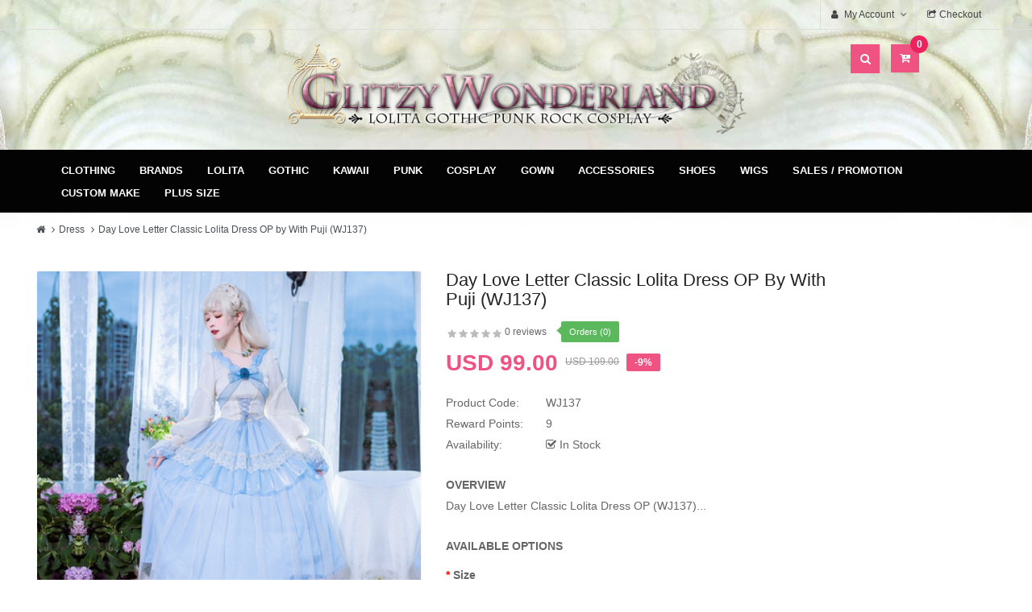

--- FILE ---
content_type: text/html; charset=utf-8
request_url: https://glitzywonderland.com/index.php?route=product/product&path=320&product_id=8399
body_size: 25736
content:
<!DOCTYPE html>
<html dir="ltr" lang="en">
<head>
<meta charset="UTF-8" />
<meta http-equiv="X-UA-Compatible" content="IE=edge">
<title></title>
<base href="https://glitzywonderland.com/" />
<meta name="viewport" content="width=device-width, initial-scale=1"> 
<meta name="description" content=" Day love letter Classic Lolita Dress OP (WJ137) Sweet lolita, classic lolita, gothic lolita, kawaii fashion, alternative style, egl community, harajuku style, japanese fashion shop. All items are free shipping to worldwide." /><meta name="keywords" content=" Day love letter Classic Lolita Dress OP (WJ137)

https://item.taobao.com/item.htm?spm=a1z0k.7385961.1997985097.d4918997.402037deXAetdH&amp;id=683638141546&amp;_u=t2dmg8j26111" /><!--[if IE]><meta http-equiv="X-UA-Compatible" content="IE=edge,chrome=1"><![endif]-->

 


















              



<link rel="stylesheet" href="catalog/view/javascript/bootstrap/css/bootstrap.min.css">
<link rel="stylesheet" href="catalog/view/javascript/font-awesome/css/font-awesome.min.css">
<link rel="stylesheet" href="catalog/view/javascript/soconfig/css/lib.css">
<link rel="stylesheet" href="catalog/view/theme/so-ladaz/css/ie9-and-up.css">
<link rel="stylesheet" href="catalog/view/theme/so-ladaz/css/custom.css">
<link rel="stylesheet" href="catalog/view/javascript/soconfig/css/lightslider.css">
<link rel="stylesheet" href="catalog/view/javascript/jquery/datetimepicker/bootstrap-datetimepicker.min.css">
<link rel="stylesheet" href="catalog/view/javascript/soconfig/css/owl.carousel.css">
<link rel="stylesheet" href="catalog/view/theme/so-ladaz/css/layout1/pink.css">
<link rel="stylesheet" href="catalog/view/theme/so-ladaz/css/header/header1.css">
<link rel="stylesheet" href="catalog/view/theme/so-ladaz/css/footer/footer1.css">
<link rel="stylesheet" href="catalog/view/theme/so-ladaz/css/responsive.css">

<script src="catalog/view/javascript/jquery/jquery-2.1.1.min.js"></script>
<script src="catalog/view/javascript/bootstrap/js/bootstrap.min.js"></script>
<script src="catalog/view/javascript/soconfig/js/libs.js"></script>
<script src="catalog/view/javascript/soconfig/js/so.system.js"></script>
<script src="catalog/view/javascript/soconfig/js/jquery.sticky-kit.min.js"></script>
<script src="catalog/view/theme/so-ladaz/js/so.custom.js"></script>
<script src="catalog/view/theme/so-ladaz/js/common.js"></script>
<script src="catalog/view/javascript/soconfig/js/toppanel.js"></script>
<script src="catalog/view/javascript/soconfig/js/jquery.elevateZoom-3.0.8.min.js"></script>
<script src="catalog/view/javascript/soconfig/js/lightslider.js"></script>
<script src="catalog/view/javascript/jquery/datetimepicker/moment/moment.min.js"></script>
<script src="catalog/view/javascript/jquery/datetimepicker/moment/moment-with-locales.min.js"></script>
<script src="catalog/view/javascript/jquery/datetimepicker/bootstrap-datetimepicker.min.js"></script>
<script src="catalog/view/javascript/soconfig/js/owl.carousel.js"></script>



 	
 	
 	
	<style type="text/css">
		  body, #wrapper{font-family:Arial, Helvetica, sans-serif} 
	</style>
 
 
 


    <style type="text/css">.header-bottom {
    background: #030303;
}

@media (min-width: 480px)
#menu .navbar-collapse .navbar-nav &gt; li &gt; a {

    color: #fff !important;

}

body, #wrapper {
    background: #FFF url(image/background3.jpg) center top no-repeat !important;
}

#main-content, #content {
    background: white !important;
}

.freeshipping {
    border: 0px;
    position: absolute;
    top: 1px;
    left: 57px;
    width: 285px;
}



#collapse-description img {
  margin: 1px 1px !important;
  width: 100% !important;
 height: auto !important;
}

#collapse-description .descV8-singleImage {
  width: 100% !important;
}

#collapse-description div {
  width: 100% !important;
}




@media (max-width: 767px)
.freeshipping {
    border: 0px;
    position: absolute;
    top: 1px;
    left: 0px;
    width: 214px;
}
}

.img-responsive {

display: inherit !important;

} </style>
 

   <script type="text/javascript"><!--&lt;script type=&quot;text/javascript&quot; src=&quot;https://platform-api.sharethis.com/js/sharethis.js#property=65d42869afa82e0019c9e39e&amp;product=inline-share-buttons&amp;source=platform&quot; async=&quot;async&quot;&gt;&lt;/script&gt;  //--></script>
 


<link href="https://glitzywonderland.com/index.php?route=product/product&amp;product_id=8399" rel="canonical" /><link href="https://glitzywonderland.com/image/catalog/banner/favico62889966-100x100.png" rel="icon" />	
 	
<script type='text/javascript' src='https://platform-api.sharethis.com/js/sharethis.js#property=65d42dbc8fe0630019da74d9&product=sop' async='async'></script>
<script src="https://kit.fontawesome.com/34043a0ee9.js" crossorigin="anonymous"></script>
</head>

		

			 

		
	
<body class="product-product ltr layout-1">
<div id="wrapper" class="wrapper-fluid banners-effect-4">  
 
	

		 


<div class="so-pre-loader no-pre-loader"><div class="so-loader-line" id="line-load"></div></div>

	
<header id="header" class=" variant typeheader-1">
	  
	<div class="header-top hidden-compact">
		<div class="container">
			<div class="row">
				<div class="header-top-left col-lg-6 col-sm-6 col-xs-4 hidden-sm hidden-xs"><img src="image/topslogon.png" alt="Static Image" class="freeshipping" style="display: none;">	
												
				</div>
				<div class="header-top-right collapsed-block col-lg-6 col-sm-12 col-xs-12 text-right">	
					<ul class="top-link list-inline">
						<li class="account" id="my_account"><a href="https://glitzywonderland.com/index.php?route=account/account" title="My Account " class="btn-xs dropdown-toggle" data-toggle="dropdown"> <span class="hidden-xs">My Account </span> <span class="fa fa-angle-down"></span></a>
							<ul class="dropdown-menu ">
									<li><a href="https://glitzywonderland.com/index.php?route=account/wishlist"  title="Wish List (0)">Wish List (0)</a></li>
									<li><a href="https://glitzywonderland.com/index.php?route=product/compare" title="Compare (%s)">Compare (%s)</a></li>
								
						            <li><a href="https://glitzywonderland.com/index.php?route=account/register">Register</a></li>
						            <li><a href="https://glitzywonderland.com/index.php?route=account/login">Login</a></li>
					            															
							</ul>
						</li>	
						
													<li class="checkout hidden-xs"><a href="https://glitzywonderland.com/index.php?route=checkout/checkout " class="btn-link" title="Checkout "><span >Checkout </span></a></li>
						 
					</ul>
										<ul class="top-link list-inline ">
									
						<li class="currency">    </li> 					</ul>				
					 					
					
				
				</div>
			</div>
		</div>
	</div>
	
	 
	<div class="header-middle hidden-compact">
		<div class="container">
			<div class="row">	
				<div class="middle-left col-lg-3 col-md-3 col-sm-4 hidden-xs ">					
											
				</div>

				<div class="navbar-logo col-lg-6 col-md-6 col-sm-4 col-xs-6">
					<div class="logo text-center">
				   								   <a href="https://glitzywonderland.com/index.php?route=common/home"><img src="https://glitzywonderland.com/image/catalog/banner/logo-1.png" title="Glitzy Wonderland" alt="Glitzy Wonderland" /></a>
			    
        
				   	</div>
				</div>
				
				<div class="middle-right col-lg-3 col-md-3 col-sm-4 col-xs-6 text-right">	
					<div class="header-search">
						<div id="sosearchpro" class="sosearchpro-wrapper dropdown so-search compact-hidden">
							<button id="dropdownSearch" class="dropdown-toggle bt-search" data-toggle="dropdown" aria-haspopup="true" aria-expanded="false">
								<i class="fa fa-search" aria-hidden="true"></i>
							</button>
							<div class="dropdown-menu dropdown-menu-search" aria-labelledby="dropdownSearch">
								<div id="search" class="input-group">
  <input type="text" name="search" value="" placeholder="Search" class="form-control input-lg" />
  <span class="input-group-btn">
    <button type="button" class="btn btn-default btn-lg"><i class="fa fa-search"></i></button>
  </span>
</div>
							</div>
						</div>
					</div>				
					
					<div class="shopping_cart">							
					 	<div id="cart" class="btn-shopping-cart">
  
  <a data-loading-text="Loading... " class="btn-group top_cart dropdown-toggle" data-toggle="dropdown">
    <div class="shopcart">
      <span class="icon-c">
        <i class="fa fa-cart-plus"></i>
      </span>
      <div class="shopcart-inner">
       
        <span class="total-shopping-cart cart-total-full">
           <span class="items_cart">0</span><span class="items_cart2"> item(s)</span><span class="items_carts"> - USD 0.00 </span> 
        </span>
      </div>
    </div>
  </a>
  
  <ul class="dropdown-menu pull-right shoppingcart-box">
        <li>
      <p class="text-center empty">Your shopping cart is empty!</p>
    </li>
      </ul>
</div>

					</div>	
					
				</div>

			</div>
		</div>
	</div>

	<div class="header-bottom ">
		<div class="container">
			<div class="header-bottom-inner">
				<div class="mainmenu">
					
  <nav id="menu" class="navbar">
    <div class="navbar-header"><span id="category" class="visible-xs">Categories</span>
      <button type="button" class="btn btn-navbar navbar-toggle" data-toggle="collapse" data-target=".navbar-ex1-collapse"><i class="fa fa-bars"></i></button>
    </div>
    <div class="collapse navbar-collapse navbar-ex1-collapse">
      <ul class="nav navbar-nav">
                        <li class="dropdown"><a href="https://glitzywonderland.com/index.php?route=product/category&amp;path=131" class="dropdown-toggle" data-toggle="dropdown">Clothing</a>
          <div class="dropdown-menu">
            <div class="dropdown-inner">               <ul class="list-unstyled">
                                <li><a href="https://glitzywonderland.com/index.php?route=product/category&amp;path=131_177">Dresses</a></li>
                                <li><a href="https://glitzywonderland.com/index.php?route=product/category&amp;path=131_178">Blouse / Top</a></li>
                                <li><a href="https://glitzywonderland.com/index.php?route=product/category&amp;path=131_179">Skirts / Petticoat</a></li>
                                <li><a href="https://glitzywonderland.com/index.php?route=product/category&amp;path=131_201">Accessories</a></li>
                                <li><a href="https://glitzywonderland.com/index.php?route=product/category&amp;path=131_180">Pants</a></li>
                                <li><a href="https://glitzywonderland.com/index.php?route=product/category&amp;path=131_181">Jacket / Coat/ Bolero</a></li>
                                <li><a href="https://glitzywonderland.com/index.php?route=product/category&amp;path=131_209">Socks &amp; tights</a></li>
                                <li><a href="https://glitzywonderland.com/index.php?route=product/category&amp;path=131_341">Handbag</a></li>
                                <li><a href="https://glitzywonderland.com/index.php?route=product/category&amp;path=131_419">Homewear</a></li>
                                <li><a href="https://glitzywonderland.com/index.php?route=product/category&amp;path=131_433">Plus Size</a></li>
                                <li><a href="https://glitzywonderland.com/index.php?route=product/category&amp;path=131_182">Others</a></li>
                              </ul>
              </div>
            <a href="https://glitzywonderland.com/index.php?route=product/category&amp;path=131" class="see-all">Show All Clothing</a> </div>
        </li>
                                <li class="dropdown"><a href="https://glitzywonderland.com/index.php?route=product/category&amp;path=191" class="dropdown-toggle" data-toggle="dropdown">Brands</a>
          <div class="dropdown-menu">
            <div class="dropdown-inner">               <ul class="list-unstyled">
                                <li><a href="https://glitzywonderland.com/index.php?route=product/category&amp;path=191_446">With Puji</a></li>
                                <li><a href="https://glitzywonderland.com/index.php?route=product/category&amp;path=191_448">Blood Supply</a></li>
                                <li><a href="https://glitzywonderland.com/index.php?route=product/category&amp;path=191_349">Diamond Honey</a></li>
                                <li><a href="https://glitzywonderland.com/index.php?route=product/category&amp;path=191_193">Surface Spell Gothic</a></li>
                                <li><a href="https://glitzywonderland.com/index.php?route=product/category&amp;path=191_281">Surface Spell Lolita</a></li>
                                <li><a href="https://glitzywonderland.com/index.php?route=product/category&amp;path=191_293">Classical Puppets</a></li>
                                <li><a href="https://glitzywonderland.com/index.php?route=product/category&amp;path=191_194">Magic Tea Party</a></li>
                                <li><a href="https://glitzywonderland.com/index.php?route=product/category&amp;path=191_390">Tiny Garden</a></li>
                                <li><a href="https://glitzywonderland.com/index.php?route=product/category&amp;path=191_192">Infanta</a></li>
                                <li><a href="https://glitzywonderland.com/index.php?route=product/category&amp;path=191_410">Orchid Lane</a></li>
                                <li><a href="https://glitzywonderland.com/index.php?route=product/category&amp;path=191_423">OCELOT</a></li>
                                <li><a href="https://glitzywonderland.com/index.php?route=product/category&amp;path=191_427">Elpress L</a></li>
                                <li><a href="https://glitzywonderland.com/index.php?route=product/category&amp;path=191_498">Miss Point</a></li>
                                <li><a href="https://glitzywonderland.com/index.php?route=product/category&amp;path=191_428">Cat Highness</a></li>
                                <li><a href="https://glitzywonderland.com/index.php?route=product/category&amp;path=191_436">Cat Fairy</a></li>
                                <li><a href="https://glitzywonderland.com/index.php?route=product/category&amp;path=191_441">Alice Girl</a></li>
                                <li><a href="https://glitzywonderland.com/index.php?route=product/category&amp;path=191_445">Urtto</a></li>
                                <li><a href="https://glitzywonderland.com/index.php?route=product/category&amp;path=191_460">Eieyomi</a></li>
                                <li><a href="https://glitzywonderland.com/index.php?route=product/category&amp;path=191_479">To Alice</a></li>
                                <li><a href="https://glitzywonderland.com/index.php?route=product/category&amp;path=191_500">Hinana Queena</a></li>
                                <li><a href="https://glitzywonderland.com/index.php?route=product/category&amp;path=191_364">Offbrands / Other Brands</a></li>
                              </ul>
              </div>
            <a href="https://glitzywonderland.com/index.php?route=product/category&amp;path=191" class="see-all">Show All Brands</a> </div>
        </li>
                                <li class="dropdown"><a href="https://glitzywonderland.com/index.php?route=product/category&amp;path=218" class="dropdown-toggle" data-toggle="dropdown">Lolita</a>
          <div class="dropdown-menu">
            <div class="dropdown-inner">               <ul class="list-unstyled">
                                <li><a href="https://glitzywonderland.com/index.php?route=product/category&amp;path=218_487">Classic Lolita Style</a></li>
                                <li><a href="https://glitzywonderland.com/index.php?route=product/category&amp;path=218_493">Country Lolita Style</a></li>
                                <li><a href="https://glitzywonderland.com/index.php?route=product/category&amp;path=218_486">Gothic Lolita Style</a></li>
                                <li><a href="https://glitzywonderland.com/index.php?route=product/category&amp;path=218_488">Hime Lolita Style</a></li>
                                <li><a href="https://glitzywonderland.com/index.php?route=product/category&amp;path=218_499">Military Lolita</a></li>
                                <li><a href="https://glitzywonderland.com/index.php?route=product/category&amp;path=218_489">Ouji Lolita</a></li>
                                <li><a href="https://glitzywonderland.com/index.php?route=product/category&amp;path=218_490">Shiro Lolita Style</a></li>
                                <li><a href="https://glitzywonderland.com/index.php?route=product/category&amp;path=218_485">Sweet Lolita Style</a></li>
                                <li><a href="https://glitzywonderland.com/index.php?route=product/category&amp;path=218_491">Wa Lolita Style</a></li>
                                <li><a href="https://glitzywonderland.com/index.php?route=product/category&amp;path=218_223">Dress</a></li>
                                <li><a href="https://glitzywonderland.com/index.php?route=product/category&amp;path=218_224">Skirt</a></li>
                                <li><a href="https://glitzywonderland.com/index.php?route=product/category&amp;path=218_225">Blouse</a></li>
                                <li><a href="https://glitzywonderland.com/index.php?route=product/category&amp;path=218_227">Accessories</a></li>
                                <li><a href="https://glitzywonderland.com/index.php?route=product/category&amp;path=218_244">Socks &amp; tights</a></li>
                                <li><a href="https://glitzywonderland.com/index.php?route=product/category&amp;path=218_245">Shoes</a></li>
                                <li><a href="https://glitzywonderland.com/index.php?route=product/category&amp;path=218_269">Jacket / Coat/ Bolero</a></li>
                                <li><a href="https://glitzywonderland.com/index.php?route=product/category&amp;path=218_301">Bloomers</a></li>
                                <li><a href="https://glitzywonderland.com/index.php?route=product/category&amp;path=218_348">Handbag</a></li>
                                <li><a href="https://glitzywonderland.com/index.php?route=product/category&amp;path=218_478">Petticoat</a></li>
                                <li><a href="https://glitzywonderland.com/index.php?route=product/category&amp;path=218_361">Wig</a></li>
                                <li><a href="https://glitzywonderland.com/index.php?route=product/category&amp;path=218_420">Homewear</a></li>
                              </ul>
              </div>
            <a href="https://glitzywonderland.com/index.php?route=product/category&amp;path=218" class="see-all">Show All Lolita</a> </div>
        </li>
                                <li class="dropdown"><a href="https://glitzywonderland.com/index.php?route=product/category&amp;path=219" class="dropdown-toggle" data-toggle="dropdown">Gothic</a>
          <div class="dropdown-menu">
            <div class="dropdown-inner">               <ul class="list-unstyled">
                                <li><a href="https://glitzywonderland.com/index.php?route=product/category&amp;path=219_247">Shoes</a></li>
                                <li><a href="https://glitzywonderland.com/index.php?route=product/category&amp;path=219_270">Dress</a></li>
                                <li><a href="https://glitzywonderland.com/index.php?route=product/category&amp;path=219_271">Skirt</a></li>
                                <li><a href="https://glitzywonderland.com/index.php?route=product/category&amp;path=219_272">Top</a></li>
                                <li><a href="https://glitzywonderland.com/index.php?route=product/category&amp;path=219_273">Accessories</a></li>
                                <li><a href="https://glitzywonderland.com/index.php?route=product/category&amp;path=219_422">Socks &amp; Tights</a></li>
                              </ul>
              </div>
            <a href="https://glitzywonderland.com/index.php?route=product/category&amp;path=219" class="see-all">Show All Gothic</a> </div>
        </li>
                                <li class="dropdown"><a href="https://glitzywonderland.com/index.php?route=product/category&amp;path=482" class="dropdown-toggle" data-toggle="dropdown">Kawaii</a>
          <div class="dropdown-menu">
            <div class="dropdown-inner">               <ul class="list-unstyled">
                                <li><a href="https://glitzywonderland.com/index.php?route=product/category&amp;path=482_483">Dress</a></li>
                                <li><a href="https://glitzywonderland.com/index.php?route=product/category&amp;path=482_484">Outfit</a></li>
                                <li><a href="https://glitzywonderland.com/index.php?route=product/category&amp;path=482_492">Skirt / Petticoat</a></li>
                                <li><a href="https://glitzywonderland.com/index.php?route=product/category&amp;path=482_496">Outer Wear / Jacket</a></li>
                              </ul>
              </div>
            <a href="https://glitzywonderland.com/index.php?route=product/category&amp;path=482" class="see-all">Show All Kawaii</a> </div>
        </li>
                                <li class="dropdown"><a href="https://glitzywonderland.com/index.php?route=product/category&amp;path=457" class="dropdown-toggle" data-toggle="dropdown">Punk</a>
          <div class="dropdown-menu">
            <div class="dropdown-inner">               <ul class="list-unstyled">
                                <li><a href="https://glitzywonderland.com/index.php?route=product/category&amp;path=457_458">Dress</a></li>
                                <li><a href="https://glitzywonderland.com/index.php?route=product/category&amp;path=457_465">Top</a></li>
                                <li><a href="https://glitzywonderland.com/index.php?route=product/category&amp;path=457_466">Skirt</a></li>
                                <li><a href="https://glitzywonderland.com/index.php?route=product/category&amp;path=457_473">Pants</a></li>
                                <li><a href="https://glitzywonderland.com/index.php?route=product/category&amp;path=457_494">Accessories</a></li>
                              </ul>
              </div>
            <a href="https://glitzywonderland.com/index.php?route=product/category&amp;path=457" class="see-all">Show All Punk</a> </div>
        </li>
                                <li class="dropdown"><a href="https://glitzywonderland.com/index.php?route=product/category&amp;path=221" class="dropdown-toggle" data-toggle="dropdown">Cosplay</a>
          <div class="dropdown-menu">
            <div class="dropdown-inner">               <ul class="list-unstyled">
                                <li><a href="https://glitzywonderland.com/index.php?route=product/category&amp;path=221_475">Outfit</a></li>
                                <li><a href="https://glitzywonderland.com/index.php?route=product/category&amp;path=221_310">Wig</a></li>
                                <li><a href="https://glitzywonderland.com/index.php?route=product/category&amp;path=221_477">Socks</a></li>
                                <li><a href="https://glitzywonderland.com/index.php?route=product/category&amp;path=221_497">Outer Wear / Jacket</a></li>
                                <li><a href="https://glitzywonderland.com/index.php?route=product/category&amp;path=221_476">Nikke: Goddess Of Victory</a></li>
                              </ul>
              </div>
            <a href="https://glitzywonderland.com/index.php?route=product/category&amp;path=221" class="see-all">Show All Cosplay</a> </div>
        </li>
                                <li><a href="https://glitzywonderland.com/index.php?route=product/category&amp;path=501">Gown</a></li>
                                <li class="dropdown"><a href="https://glitzywonderland.com/index.php?route=product/category&amp;path=226" class="dropdown-toggle" data-toggle="dropdown">Accessories</a>
          <div class="dropdown-menu">
            <div class="dropdown-inner">               <ul class="list-unstyled">
                                <li><a href="https://glitzywonderland.com/index.php?route=product/category&amp;path=226_282">Choker / Necklace</a></li>
                                <li><a href="https://glitzywonderland.com/index.php?route=product/category&amp;path=226_283">Hand accessories</a></li>
                                <li><a href="https://glitzywonderland.com/index.php?route=product/category&amp;path=226_287">Brooch</a></li>
                                <li><a href="https://glitzywonderland.com/index.php?route=product/category&amp;path=226_288">Hair accessories</a></li>
                                <li><a href="https://glitzywonderland.com/index.php?route=product/category&amp;path=226_407">Belt / Girdle</a></li>
                                <li><a href="https://glitzywonderland.com/index.php?route=product/category&amp;path=226_505">Umbrella</a></li>
                              </ul>
              </div>
            <a href="https://glitzywonderland.com/index.php?route=product/category&amp;path=226" class="see-all">Show All Accessories</a> </div>
        </li>
                                <li class="dropdown"><a href="https://glitzywonderland.com/index.php?route=product/category&amp;path=248" class="dropdown-toggle" data-toggle="dropdown">Shoes</a>
          <div class="dropdown-menu">
            <div class="dropdown-inner">               <ul class="list-unstyled">
                                <li><a href="https://glitzywonderland.com/index.php?route=product/category&amp;path=248_249">Flats</a></li>
                                <li><a href="https://glitzywonderland.com/index.php?route=product/category&amp;path=248_250">Heels</a></li>
                                <li><a href="https://glitzywonderland.com/index.php?route=product/category&amp;path=248_252">Boots</a></li>
                                <li><a href="https://glitzywonderland.com/index.php?route=product/category&amp;path=248_251">rocking horse</a></li>
                                <li><a href="https://glitzywonderland.com/index.php?route=product/category&amp;path=248_416">Platform</a></li>
                              </ul>
              </div>
            <a href="https://glitzywonderland.com/index.php?route=product/category&amp;path=248" class="see-all">Show All Shoes</a> </div>
        </li>
                                <li class="dropdown"><a href="https://glitzywonderland.com/index.php?route=product/category&amp;path=278" class="dropdown-toggle" data-toggle="dropdown">Wigs</a>
          <div class="dropdown-menu">
            <div class="dropdown-inner">               <ul class="list-unstyled">
                                <li><a href="https://glitzywonderland.com/index.php?route=product/category&amp;path=278_380">Long Length</a></li>
                                <li><a href="https://glitzywonderland.com/index.php?route=product/category&amp;path=278_382">Shoulder Length</a></li>
                                <li><a href="https://glitzywonderland.com/index.php?route=product/category&amp;path=278_387">Short Length</a></li>
                                <li><a href="https://glitzywonderland.com/index.php?route=product/category&amp;path=278_412">Split color wigs</a></li>
                                <li><a href="https://glitzywonderland.com/index.php?route=product/category&amp;path=278_385">Matching Accessories</a></li>
                                <li><a href="https://glitzywonderland.com/index.php?route=product/category&amp;path=278_383">Wig Care Products</a></li>
                                <li><a href="https://glitzywonderland.com/index.php?route=product/category&amp;path=278_384">Wig Clips</a></li>
                              </ul>
              </div>
            <a href="https://glitzywonderland.com/index.php?route=product/category&amp;path=278" class="see-all">Show All Wigs</a> </div>
        </li>
                                <li class="dropdown"><a href="https://glitzywonderland.com/index.php?route=product/category&amp;path=189" class="dropdown-toggle" data-toggle="dropdown">Sales / Promotion</a>
          <div class="dropdown-menu">
            <div class="dropdown-inner">               <ul class="list-unstyled">
                                <li><a href="https://glitzywonderland.com/index.php?route=product/category&amp;path=189_392">BLACK FRIDAY SALE!</a></li>
                                <li><a href="https://glitzywonderland.com/index.php?route=product/category&amp;path=189_369">Lucky Pack</a></li>
                                <li><a href="https://glitzywonderland.com/index.php?route=product/category&amp;path=189_309">Shopping Service</a></li>
                                <li><a href="https://glitzywonderland.com/index.php?route=product/category&amp;path=189_320">Dress</a></li>
                                <li><a href="https://glitzywonderland.com/index.php?route=product/category&amp;path=189_321">Skirt</a></li>
                                <li><a href="https://glitzywonderland.com/index.php?route=product/category&amp;path=189_322">Blouse</a></li>
                                <li><a href="https://glitzywonderland.com/index.php?route=product/category&amp;path=189_323">Jacket</a></li>
                                <li><a href="https://glitzywonderland.com/index.php?route=product/category&amp;path=189_324">Accessories</a></li>
                                <li><a href="https://glitzywonderland.com/index.php?route=product/category&amp;path=189_326">Socks / tights</a></li>
                                <li><a href="https://glitzywonderland.com/index.php?route=product/category&amp;path=189_327">Pants / Shorts</a></li>
                                <li><a href="https://glitzywonderland.com/index.php?route=product/category&amp;path=189_328">Top</a></li>
                                <li><a href="https://glitzywonderland.com/index.php?route=product/category&amp;path=189_362">Shoes</a></li>
                                <li><a href="https://glitzywonderland.com/index.php?route=product/category&amp;path=189_381">Wig</a></li>
                                <li><a href="https://glitzywonderland.com/index.php?route=product/category&amp;path=189_415">Halloween 2025</a></li>
                                <li><a href="https://glitzywonderland.com/index.php?route=product/category&amp;path=189_417">Christmas 2025</a></li>
                                <li><a href="https://glitzywonderland.com/index.php?route=product/category&amp;path=189_447">Buy 2 Get 1 Free</a></li>
                                <li><a href="https://glitzywonderland.com/index.php?route=product/category&amp;path=189_459">Gift Cards</a></li>
                              </ul>
              </div>
            <a href="https://glitzywonderland.com/index.php?route=product/category&amp;path=189" class="see-all">Show All Sales / Promotion</a> </div>
        </li>
                                <li class="dropdown"><a href="https://glitzywonderland.com/index.php?route=product/category&amp;path=356" class="dropdown-toggle" data-toggle="dropdown">Custom Make</a>
          <div class="dropdown-menu">
            <div class="dropdown-inner">               <ul class="list-unstyled">
                                <li><a href="https://glitzywonderland.com/index.php?route=product/category&amp;path=356_357">Dress</a></li>
                                <li><a href="https://glitzywonderland.com/index.php?route=product/category&amp;path=356_358">Blouse</a></li>
                                <li><a href="https://glitzywonderland.com/index.php?route=product/category&amp;path=356_359">Skirt</a></li>
                                <li><a href="https://glitzywonderland.com/index.php?route=product/category&amp;path=356_360">Bolero</a></li>
                                <li><a href="https://glitzywonderland.com/index.php?route=product/category&amp;path=356_418">Shoes</a></li>
                                <li><a href="https://glitzywonderland.com/index.php?route=product/category&amp;path=356_421">Outerwear</a></li>
                                <li><a href="https://glitzywonderland.com/index.php?route=product/category&amp;path=356_502">Wigs</a></li>
                                <li><a href="https://glitzywonderland.com/index.php?route=product/category&amp;path=356_504">Accessories</a></li>
                              </ul>
              </div>
            <a href="https://glitzywonderland.com/index.php?route=product/category&amp;path=356" class="see-all">Show All Custom Make</a> </div>
        </li>
                                <li class="dropdown"><a href="https://glitzywonderland.com/index.php?route=product/category&amp;path=468" class="dropdown-toggle" data-toggle="dropdown">Plus Size</a>
          <div class="dropdown-menu">
            <div class="dropdown-inner">               <ul class="list-unstyled">
                                <li><a href="https://glitzywonderland.com/index.php?route=product/category&amp;path=468_469">Dress</a></li>
                                <li><a href="https://glitzywonderland.com/index.php?route=product/category&amp;path=468_470">Blouse</a></li>
                              </ul>
              </div>
            <a href="https://glitzywonderland.com/index.php?route=product/category&amp;path=468" class="see-all">Show All Plus Size</a> </div>
        </li>
                      </ul>
    </div>
  </nav>

 
				</div>
				
							
			</div>
		</div>
	</div>
		
</header>





<div class="breadcrumbs ">
	<div class="container">
      
      <ul class="breadcrumb">
                <li><a href="https://glitzywonderland.com/index.php?route=common/home"><i class="fa fa-home"></i></a></li>
                <li><a href="https://glitzywonderland.com/index.php?route=product/category&amp;path=320">Dress</a></li>
                <li><a href="https://glitzywonderland.com/index.php?route=product/product&amp;path=320&amp;product_id=8399">Day Love Letter Classic Lolita Dress OP by With Puji (WJ137)</a></li>
              </ul>
    </div>
</div>



 

<div class="content-main container product-detail  ">
	<div class="row">
		
		
					
			
					    			    				    	
		<div id="content" class="product-view col-sm-12"> 
		
											
				

		<div class="content-product-mainheader clearfix"> 
			<div class="row">	
						<div class="content-product-left  col-md-5 col-sm-12 col-xs-12" >
									<div class="so-loadeding" ></div>
																
<div class="large-image  ">
	<img itemprop="image" class="product-image-zoom" src="https://glitzywonderland.com/image/cache/data/2022/WithPuji/Oct/WJ137%20061022%201-1000x1000.jpg" data-zoom-image="https://glitzywonderland.com/image/cache/data/2022/WithPuji/Oct/WJ137%20061022%201-1000x1000.jpg" title="Day Love Letter Classic Lolita Dress OP by With Puji (WJ137)" alt="Day Love Letter Classic Lolita Dress OP by With Puji (WJ137)" />
</div>

<div id="thumb-slider" class="full_slider  contentslider--default" data-rtl="no" data-autoplay="no"  data-pagination="no" data-delay="4" data-speed="0.6" data-margin="10"  data-items_column0="4" data-items_column1="3" data-items_column2="5" data-items_column3="3" data-items_column4="2" data-arrows="yes" data-lazyload="yes" data-loop="no" data-hoverpause="yes">
			<div class="image-additional">
		<a data-index="0" class="img thumbnail " data-image="https://glitzywonderland.com/image/cache/data/2022/WithPuji/Oct/WJ137%20061022%201-1000x1000.jpg" title="Day Love Letter Classic Lolita Dress OP by With Puji (WJ137)">
			<img src="https://glitzywonderland.com/image/cache/data/2022/WithPuji/Oct/WJ137%20061022%201-150x150.jpg" title="Day Love Letter Classic Lolita Dress OP by With Puji (WJ137)" alt="Day Love Letter Classic Lolita Dress OP by With Puji (WJ137)" />
		</a>
		</div>
			<div class="image-additional">
		<a data-index="1" class="img thumbnail " data-image="https://glitzywonderland.com/image/cache/data/2022/WithPuji/Oct/WJ137%20061022%202-1000x1000.jpg" title="Day Love Letter Classic Lolita Dress OP by With Puji (WJ137)">
			<img src="https://glitzywonderland.com/image/cache/data/2022/WithPuji/Oct/WJ137%20061022%202-270x270.jpg" title="Day Love Letter Classic Lolita Dress OP by With Puji (WJ137)" alt="Day Love Letter Classic Lolita Dress OP by With Puji (WJ137)" />
		</a>
		</div>
			<div class="image-additional">
		<a data-index="2" class="img thumbnail " data-image="https://glitzywonderland.com/image/cache/data/2022/WithPuji/Oct/WJ137%20061022%203-1000x1000.jpg" title="Day Love Letter Classic Lolita Dress OP by With Puji (WJ137)">
			<img src="https://glitzywonderland.com/image/cache/data/2022/WithPuji/Oct/WJ137%20061022%203-270x270.jpg" title="Day Love Letter Classic Lolita Dress OP by With Puji (WJ137)" alt="Day Love Letter Classic Lolita Dress OP by With Puji (WJ137)" />
		</a>
		</div>
			<div class="image-additional">
		<a data-index="3" class="img thumbnail " data-image="https://glitzywonderland.com/image/cache/data/2022/WithPuji/Oct/WJ137%20061022%204-1000x1000.jpg" title="Day Love Letter Classic Lolita Dress OP by With Puji (WJ137)">
			<img src="https://glitzywonderland.com/image/cache/data/2022/WithPuji/Oct/WJ137%20061022%204-270x270.jpg" title="Day Love Letter Classic Lolita Dress OP by With Puji (WJ137)" alt="Day Love Letter Classic Lolita Dress OP by With Puji (WJ137)" />
		</a>
		</div>
		</ul>
</div>


<script type="text/javascript"><!--
	$(document).ready(function() {
		var zoomCollection = '.large-image img';
		$( zoomCollection ).elevateZoom({
			//value zoomType (window,inner,lens)
						zoomType        : "inner",
						lensSize    :'250',
			easing:false,
			scrollZoom : true,
			gallery:'thumb-slider',
			cursor: 'pointer',
			galleryActiveClass: "active",
		});
		$(zoomCollection).bind('touchstart', function(){
		    $(zoomCollection).unbind('touchmove');
		});
		
				$('.large-image img').magnificPopup({
			items: [
							{src: 'https://glitzywonderland.com/image/cache/data/2022/WithPuji/Oct/WJ137%20061022%201-1000x1000.jpg'},
							{src: 'https://glitzywonderland.com/image/cache/data/2022/WithPuji/Oct/WJ137%20061022%202-1000x1000.jpg'},
							{src: 'https://glitzywonderland.com/image/cache/data/2022/WithPuji/Oct/WJ137%20061022%203-1000x1000.jpg'},
							{src: 'https://glitzywonderland.com/image/cache/data/2022/WithPuji/Oct/WJ137%20061022%204-1000x1000.jpg'},
						],
			gallery: { enabled: true, preload: [0,2] },
			type: 'image',
			mainClass: 'mfp-fade',
			callbacks: {
				open: function() {
											var activeIndex = parseInt($('#thumb-slider .img.active').attr('data-index'));
										var magnificPopup = $.magnificPopup.instance;
					magnificPopup.goTo(activeIndex);
				}
			}

		});
			});
//--></script>
												</div>
        	
						<div class="content-product-right col-md-7 col-sm-12 col-xs-12">
				<div class="title-product">
					<h1>Day Love Letter Classic Lolita Dress OP by With Puji (WJ137)</h1>
				</div>
				
												<div class="box-review">
					<div class="rating">
						<div class="rating-box">
													<span class="fa fa-stack"><i class="fa fa-star-o fa-stack-1x"></i></span>													<span class="fa fa-stack"><i class="fa fa-star-o fa-stack-1x"></i></span>													<span class="fa fa-stack"><i class="fa fa-star-o fa-stack-1x"></i></span>													<span class="fa fa-stack"><i class="fa fa-star-o fa-stack-1x"></i></span>													<span class="fa fa-stack"><i class="fa fa-star-o fa-stack-1x"></i></span>												</div>
					</div>
					<a class="reviews_button" href="" onclick="$('a[href=\'#tab-review\']').trigger('click'); return false;">0 reviews</a>
													<span class="order-num">Orders (0)</span>
													</div>

												<div class="product_page_price price" itemprop="offerDetails" itemscope itemtype="http://data-vocabulary.org/Offer">
									        <span class="price-new"><span itemprop="price" id="price-special">USD 99.00</span></span>
					   <span class="price-old" id="price-old">USD 109.00</span>
				    					
					 
										<span class="label-product label-sale">
						 -9%
					</span>
					 

									 
				</div>
									

				 	

				<div class="product-box-desc">
					<div class="inner-box-desc">

												
												<div class="model"><span>Product Code: </span> WJ137</div>
												
													<div class="reward"><span>Reward Points:</span> 9</div>
												
						<div class="stock"><span>Availability:</span> <i class="fa fa-check-square-o"></i> In Stock</div>	
					</div>	

										
					
				</div>
				
								<div class="short_description form-group">
					<h3>OverView</h3>
	                
	Day Love Letter Classic Lolita Dress OP (WJ137)...       
				</div>
				
												
				
				<div id="product">	
					 
					<h3>Available Options</h3>
											
												<div class="form-group required ">
							<label class="control-label" for="input-option14917">Size</label>
							<select name="option[14917]" id="input-option14917" class="form-control width50">
								<option value=""> --- Please Select --- </option>
															<option value="51098">S
																</option>
															<option value="51099">M
																</option>
															<option value="51100">L
																</option>
													  </select>
						</div>
												
						
						
						
						
						
						
												
												
											
												<div class="form-group required ">
							<label class="control-label" for="input-option14920">Color</label>
							<select name="option[14920]" id="input-option14920" class="form-control width50">
								<option value=""> --- Please Select --- </option>
															<option value="51104">Light Blue
																</option>
															<option value="51105">Purple
																</option>
													  </select>
						</div>
												
						
						
						
						
						
						
												
												
											
												<div class="form-group">
							<label class="control-label" for="input-option14919">+ Matching Accessory</label>
							<select name="option[14919]" id="input-option14919" class="form-control width50">
								<option value=""> --- Please Select --- </option>
															<option value="51103">Back bowknot
																	(+USD 19.00)
																</option>
													  </select>
						</div>
												
						
						
						
						
						
						
												
												
										
					<div class="box-cart clearfix form-group">
											  
						<div class="form-group box-info-product">
							<div class="option quantity">
								<div class="input-group quantity-control">
									  <span class="input-group-addon product_quantity_down fa fa-minus"></span>
									  <input class="form-control" type="text" name="quantity" value="1" />
									  <input type="hidden" name="product_id" value="8399" />								  
									  <span class="input-group-addon product_quantity_up fa fa-plus"></span>
								</div>
							</div>
							<div class="detail-action">
																<div class="cart">
									<input type="button"  value="Add to Cart" data-loading-text="Loading..." id="button-cart" class="btn btn-mega btn-lg " />
								</div>
								<div class="add-to-links wish_comp">
									<ul class="blank">
										<li class="wishlist">
											<a onclick="wishlist.add(8399);"><i class="fa fa-heart"></i></a>
										</li>
										<li class="compare">
											<a onclick="compare.add(8399);"><i class="fa fa-retweet"></i></a>
										</li>
										
									</ul>
								</div>
							</div>
						</div>

						<div class="clearfix"></div>
											</div><BR><P><!-- ShareThis BEGIN -->
<div class="sharethis-inline-share-buttons"></div>
<!-- ShareThis END --></P>



										<!-- Go to www.addthis.com/dashboard to customize your tools -->
					<script type="text/javascript" src="//s7.addthis.com/js/300/addthis_widget.js#pubid=ra-529be2200cc72db5"></script>
					
					 
				</div>
					
			</div>
						</div>
		</div>

						<div class="content-product-mainbody clearfix row">
			
										
		    <div class="content-product-content col-sm-12">
				<div class="content-product-midde clearfix">
																									 					
					<div class="producttab ">
						<div class="tabsslider   horizontal-tabs  col-xs-12">
																					<ul class="nav nav-tabs font-sn">
								<li class="active"><a data-toggle="tab" href="#tab-description">Description</a></li>
								
					         
					            					           	 <li><a href="#tab-review" data-toggle="tab">Reviews (0)</a></li>
					            								
								
								
																
								
								
							</ul>

														
							<div class="tab-content  col-xs-12">
								<div class="tab-pane active" id="tab-description">
									
									
						            <h3 class="product-property-title" > Product Description</h3>
						            <div id="collapse-description" class="desc-collapse showup">
										<p style="margin-top: 0px; margin-bottom: 20px; margin-left: 10px; color: rgb(68, 68, 68); font-family: Verdana, 微軟正黑體, &quot;Microsoft JhengHei&quot;;">
	<span style="font-size:16px;"><strong>Day Love Letter Classic Lolita Dress OP (WJ137)</strong></span></p>
<p style="margin-top: 0px; margin-bottom: 20px; margin-left: 10px; color: rgb(68, 68, 68); font-family: Verdana, 微軟正黑體, &quot;Microsoft JhengHei&quot;;">
	<strong style="font-size: 14px; color: rgb(255, 0, 0);">Free Shipping To Worldwide With Tracking</strong></p>
<p style="margin-top: 0px; margin-bottom: 20px; margin-left: 10px; color: rgb(68, 68, 68); font-family: Verdana, 微軟正黑體, &quot;Microsoft JhengHei&quot;;">
	<strong style="font-size: 16px;">Shipping and handling time is about 1 month</strong></p>
<p style="margin-top: 0px; margin-bottom: 20px; margin-left: 10px; color: rgb(68, 68, 68); font-family: Verdana, 微軟正黑體, &quot;Microsoft JhengHei&quot;;">
	<span style="color:#0000ff;"><span style="font-size:14px;"><strong style="font-size: 16px;">$99 is for dress only</strong></span></span></p>
<p style="margin-top: 0px; margin-bottom: 20px; margin-left: 10px; color: rgb(68, 68, 68); font-family: Verdana, 微軟正黑體, &quot;Microsoft JhengHei&quot;;">
	<span style="color:#0000ff;"><span style="font-size:14px;"><strong style="font-size: 16px;">+$19 for the back bowknot</strong></span></span></p>
<p style="margin-top: 0px; margin-bottom: 20px; margin-left: 10px; color: rgb(68, 68, 68); font-family: Verdana, 微軟正黑體, &quot;Microsoft JhengHei&quot;;">
	<strong style="font-size: 14px;">Dress&#39;s Clothing Size (in cm)</strong></p>
<p style="margin-top: 0px; margin-bottom: 20px; margin-left: 10px; color: rgb(68, 68, 68); font-family: Verdana, 微軟正黑體, &quot;Microsoft JhengHei&quot;;">
	<strong style="font-size: 14px;">S: Dress Length</strong><strong style="font-size: 14px;">&nbsp;118, Bust 80-90, Waist 61-72, Shoulder width 33, Sleeve Length 64</strong></p>
<p style="margin-top: 0px; margin-bottom: 20px; margin-left: 10px; color: rgb(68, 68, 68); font-family: Verdana, 微軟正黑體, &quot;Microsoft JhengHei&quot;;">
	<strong style="font-size: 14px;">M:&nbsp;</strong><strong style="font-size: 14px;">Dress Length</strong><strong style="font-size: 14px;">&nbsp;121, Bust 85-95, Waist 66-77, Shoulder width 35</strong><strong style="font-size: 14px;">,&nbsp;</strong><strong style="font-size: 14px;">Sleeve Length</strong><strong style="font-size: 14px;">&nbsp;66</strong></p>
<p style="margin-top: 0px; margin-bottom: 20px; margin-left: 10px; color: rgb(68, 68, 68); font-family: Verdana, 微軟正黑體, &quot;Microsoft JhengHei&quot;;">
	<strong style="font-size: 14px;">L:&nbsp;&nbsp;</strong><strong style="font-size: 14px;">Dress Length</strong><strong style="font-size: 14px;">&nbsp;124, Bust 90-100, Waist 71-82, Shoulder width 37</strong><strong style="font-size: 14px;">,&nbsp;</strong><strong style="font-size: 14px;">Sleeve Length</strong><strong style="font-size: 14px;">&nbsp;68</strong></p>
<p style="margin: 1.12em 0px; padding: 0px; word-break: break-all;">
	<span style="color: rgb(68, 68, 68); font-family: Verdana, 微軟正黑體, &quot;Microsoft JhengHei&quot;;">*The actual size may have 2-3cm different from the size provided.</span></p>
<p style="margin: 1.12em 0px; padding: 0px; word-break: break-all;">
	&nbsp;</p>
<p style="margin: 1.12em 0px; padding: 0px; word-break: break-all;">
	&nbsp;</p>
<div class="descV8-singleImage" style="word-break: break-all; position: relative; width: 750px; overflow: hidden; color: rgb(0, 0, 0); font-family: tahoma, arial, 宋体, sans-serif; font-size: 14px;">
	<img class="descV8-singleImage-image lazyload" data-="" name="singleImage" src="https://img.alicdn.com/imgextra/i2/2528448487/O1CN01qsbGzI2CZ6Bm8Ss2m_!!2528448487.jpg" style="border: 0px; vertical-align: middle; margin: 0px auto; display: block; max-width: 100%; min-height: 1px; height: 1219.35px; width: 750px;" /></div>
<div class="descV8-singleImage" style="word-break: break-all; position: relative; width: 750px; overflow: hidden; color: rgb(0, 0, 0); font-family: tahoma, arial, 宋体, sans-serif; font-size: 14px;">
	<img class="descV8-singleImage-image lazyload" data-="" name="singleImage" src="https://img.alicdn.com/imgextra/i3/2528448487/O1CN012oIapQ2CZ6Bqtbq6Y_!!2528448487.jpg" style="border: 0px; vertical-align: middle; margin: 0px auto; display: block; max-width: 100%; min-height: 1px; height: 1016.13px; width: 750px;" /></div>
<div class="descV8-singleImage" style="word-break: break-all; position: relative; width: 750px; overflow: hidden; color: rgb(0, 0, 0); font-family: tahoma, arial, 宋体, sans-serif; font-size: 14px;">
	<img class="descV8-singleImage-image lazyload" data-="" name="singleImage" src="https://img.alicdn.com/imgextra/i3/2528448487/O1CN01iwjdBp2CZ6BkgXxg2_!!2528448487.jpg" style="border: 0px; vertical-align: middle; margin: 0px auto; display: block; max-width: 100%; min-height: 1px; height: 944.758px; width: 750px;" /></div>
<div class="descV8-singleImage" style="word-break: break-all; position: relative; width: 750px; overflow: hidden; color: rgb(0, 0, 0); font-family: tahoma, arial, 宋体, sans-serif; font-size: 14px;">
	<img class="descV8-singleImage-image lazyload" data-="" name="singleImage" src="https://img.alicdn.com/imgextra/i2/2528448487/O1CN01HJ2WwY2CZ6BkgXh3l_!!2528448487.jpg" style="border: 0px; vertical-align: middle; margin: 0px auto; display: block; max-width: 100%; min-height: 1px; height: 954.435px; width: 750px;" /></div>
<div class="descV8-singleImage" style="word-break: break-all; position: relative; width: 750px; overflow: hidden; color: rgb(0, 0, 0); font-family: tahoma, arial, 宋体, sans-serif; font-size: 14px;">
	<img class="descV8-singleImage-image lazyload" data-="" name="singleImage" src="https://img.alicdn.com/imgextra/i4/2528448487/O1CN01vFdLMI2CZ6BvV8zev_!!2528448487.jpg" style="border: 0px; vertical-align: middle; margin: 0px auto; display: block; max-width: 100%; min-height: 1px; height: 884.274px; width: 750px;" /></div>
<div class="descV8-singleImage" style="word-break: break-all; position: relative; width: 750px; overflow: hidden; color: rgb(0, 0, 0); font-family: tahoma, arial, 宋体, sans-serif; font-size: 14px;">
	<img class="descV8-singleImage-image lazyload" data-="" name="singleImage" src="https://img.alicdn.com/imgextra/i4/2528448487/O1CN018yas3J2CZ6Bqtatse_!!2528448487.jpg" style="border: 0px; vertical-align: middle; margin: 0px auto; display: block; max-width: 100%; min-height: 1px; height: 1086.29px; width: 750px;" /></div>
<div class="descV8-singleImage" style="word-break: break-all; position: relative; width: 750px; overflow: hidden; color: rgb(0, 0, 0); font-family: tahoma, arial, 宋体, sans-serif; font-size: 14px;">
	<img class="descV8-singleImage-image lazyload" data-="" name="singleImage" src="https://img.alicdn.com/imgextra/i2/2528448487/O1CN01Y5JoBS2CZ6BmsyQhE_!!2528448487.jpg" style="border: 0px; vertical-align: middle; margin: 0px auto; display: block; max-width: 100%; min-height: 1px; height: 1047.58px; width: 750px;" /></div>
<div class="descV8-singleImage" style="word-break: break-all; position: relative; width: 750px; overflow: hidden; color: rgb(0, 0, 0); font-family: tahoma, arial, 宋体, sans-serif; font-size: 14px;">
	<img class="descV8-singleImage-image lazyload" data-="" name="singleImage" src="https://img.alicdn.com/imgextra/i1/2528448487/O1CN01GwIFlz2CZ6BtbEFrE_!!2528448487.jpg" style="border: 0px; vertical-align: middle; margin: 0px auto; display: block; max-width: 100%; min-height: 1px; height: 968.952px; width: 750px;" /></div>
<div class="descV8-singleImage" style="word-break: break-all; position: relative; width: 750px; overflow: hidden; color: rgb(0, 0, 0); font-family: tahoma, arial, 宋体, sans-serif; font-size: 14px;">
	<img class="descV8-singleImage-image lazyload" data-="" name="singleImage" src="https://img.alicdn.com/imgextra/i2/2528448487/O1CN01CxNJN02CZ6BpHjUXE_!!2528448487.jpg" style="border: 0px; vertical-align: middle; margin: 0px auto; display: block; max-width: 100%; min-height: 1px; height: 918.145px; width: 750px;" /></div>
<div class="descV8-singleImage" style="word-break: break-all; position: relative; width: 750px; overflow: hidden; color: rgb(0, 0, 0); font-family: tahoma, arial, 宋体, sans-serif; font-size: 14px;">
	&nbsp;</div>
<div class="descV8-singleImage" style="word-break: break-all; position: relative; width: 750px; overflow: hidden; color: rgb(0, 0, 0); font-family: tahoma, arial, 宋体, sans-serif; font-size: 14px;">
	<span style="font-size:16px;"><strong>Color: Purple</strong></span></div>
<div class="descV8-singleImage" style="word-break: break-all; position: relative; width: 750px; overflow: hidden; color: rgb(0, 0, 0); font-family: tahoma, arial, 宋体, sans-serif; font-size: 14px;">
	&nbsp;</div>
<div class="descV8-singleImage" style="word-break: break-all; position: relative; width: 750px; overflow: hidden; color: rgb(0, 0, 0); font-family: tahoma, arial, 宋体, sans-serif; font-size: 14px;">
	<img class="descV8-singleImage-image lazyload" data-="" name="singleImage" src="https://img.alicdn.com/imgextra/i1/2528448487/O1CN01dWLojW2CZ6BuNc9m0_!!2528448487.jpg" style="border: 0px; vertical-align: middle; margin: 0px auto; display: block; max-width: 100%; min-height: 1px; height: 932.661px; width: 750px;" /></div>
<div class="descV8-singleImage" style="word-break: break-all; position: relative; width: 750px; overflow: hidden; color: rgb(0, 0, 0); font-family: tahoma, arial, 宋体, sans-serif; font-size: 14px;">
	<img class="descV8-singleImage-image lazyload" data-="" name="singleImage" src="https://img.alicdn.com/imgextra/i1/2528448487/O1CN01OzswCI2CZ6BkgYQmv_!!2528448487.jpg" style="border: 0px; vertical-align: middle; margin: 0px auto; display: block; max-width: 100%; min-height: 1px; height: 1030.65px; width: 750px;" /></div>
<div class="descV8-singleImage" style="word-break: break-all; position: relative; width: 750px; overflow: hidden; color: rgb(0, 0, 0); font-family: tahoma, arial, 宋体, sans-serif; font-size: 14px;">
	<img class="descV8-singleImage-image lazyload" data-="" name="singleImage" src="https://img.alicdn.com/imgextra/i4/2528448487/O1CN01glD5PZ2CZ6BfsQrGI_!!2528448487.jpg" style="border: 0px; vertical-align: middle; margin: 0px auto; display: block; max-width: 100%; min-height: 1px; height: 1122.58px; width: 750px;" /></div>
<div class="descV8-singleImage" style="word-break: break-all; position: relative; width: 750px; overflow: hidden; color: rgb(0, 0, 0); font-family: tahoma, arial, 宋体, sans-serif; font-size: 14px;">
	<img class="descV8-singleImage-image lazyload" data-="" name="singleImage" src="https://img.alicdn.com/imgextra/i2/2528448487/O1CN01kzLQq02CZ6Bm8SOwo_!!2528448487.jpg" style="border: 0px; vertical-align: middle; margin: 0px auto; display: block; max-width: 100%; min-height: 1px; height: 690.726px; width: 750px;" /></div>
<div class="descV8-singleImage" style="word-break: break-all; position: relative; width: 750px; overflow: hidden; color: rgb(0, 0, 0); font-family: tahoma, arial, 宋体, sans-serif; font-size: 14px;">
	&nbsp;</div>
<div class="descV8-singleImage" style="word-break: break-all; position: relative; width: 750px; overflow: hidden; color: rgb(0, 0, 0); font-family: tahoma, arial, 宋体, sans-serif; font-size: 14px;">
	<div class="descV8-singleImage" style="word-break: break-all; position: relative; width: 750px; overflow: hidden;">
		<span style="font-size: 16px;"><strong>Color: Light Blue</strong></span></div>
</div>
<div class="descV8-singleImage" style="word-break: break-all; position: relative; width: 750px; overflow: hidden; color: rgb(0, 0, 0); font-family: tahoma, arial, 宋体, sans-serif; font-size: 14px;">
	&nbsp;</div>
<div class="descV8-singleImage" style="word-break: break-all; position: relative; width: 750px; overflow: hidden; color: rgb(0, 0, 0); font-family: tahoma, arial, 宋体, sans-serif; font-size: 14px;">
	<img class="descV8-singleImage-image lazyload" data-="" name="singleImage" src="https://img.alicdn.com/imgextra/i4/2528448487/O1CN01Pzb1eh2CZ6BxWWDrv_!!2528448487.jpg" style="border: 0px; vertical-align: middle; margin: 0px auto; display: block; max-width: 100%; min-height: 1px; height: 1082.66px; width: 750px;" /></div>
<div class="descV8-singleImage" style="word-break: break-all; position: relative; width: 750px; overflow: hidden; color: rgb(0, 0, 0); font-family: tahoma, arial, 宋体, sans-serif; font-size: 14px;">
	<img class="descV8-singleImage-image lazyload" data-="" name="singleImage" src="https://img.alicdn.com/imgextra/i4/2528448487/O1CN01KQdNJY2CZ6Bpuq3WJ_!!2528448487.jpg" style="border: 0px; vertical-align: middle; margin: 0px auto; display: block; max-width: 100%; min-height: 1px; height: 932.661px; width: 750px;" /></div>
<div class="descV8-singleImage" style="word-break: break-all; position: relative; width: 750px; overflow: hidden; color: rgb(0, 0, 0); font-family: tahoma, arial, 宋体, sans-serif; font-size: 14px;">
	<img class="descV8-singleImage-image lazyload" data-="" name="singleImage" src="https://img.alicdn.com/imgextra/i1/2528448487/O1CN01hsYF122CZ6BxWX5wG_!!2528448487.jpg" style="border: 0px; vertical-align: middle; margin: 0px auto; display: block; max-width: 100%; min-height: 1px; height: 1091.13px; width: 750px;" /></div>
<div class="descV8-singleImage" style="word-break: break-all; position: relative; width: 750px; overflow: hidden; color: rgb(0, 0, 0); font-family: tahoma, arial, 宋体, sans-serif; font-size: 14px;">
	<img class="descV8-singleImage-image lazyload" data-="" name="singleImage" src="https://img.alicdn.com/imgextra/i1/2528448487/O1CN01BVpz8g2CZ6BvVBTXg_!!2528448487.jpg" style="border: 0px; vertical-align: middle; margin: 0px auto; display: block; max-width: 100%; min-height: 1px; height: 1117.74px; width: 750px;" /></div>
<p style="margin: 1.12em 0px; padding: 0px; word-break: break-all;">
	&nbsp;</p>

									</div>	

																	</div>
								

					            					            <div class="tab-pane" id="tab-review">
						            <form class="form-horizontal" id="form-review">
						                <div id="review"></div>
						                <h3>Write a review</h3>
						                						                Please <a href="https://glitzywonderland.com/index.php?route=account/login">login</a> or <a href="https://glitzywonderland.com/index.php?route=account/register">register</a> to review
						                						            </form>
					            </div>
					            
					            
																
							</div>
						</div>
					</div>
				</div>
				
												<div class="content-product-bottom clearfix">
					<ul class="nav nav-tabs">
					  <li class="active"><a data-toggle="tab" href="#product-related">Related Products</a></li> 
					</ul>
					<div class="tab-content">
					  	<div id="product-related" class="tab-pane fade in active">
							 
 

<div class="clearfix module related-horizontal ">
	<h3 class="modtitle hidden"><span>Related Products </span></h3>
	
    <div class="related-products products-list  contentslider" data-rtl="no" data-autoplay="no"  data-pagination="no" data-delay="4" data-speed="0.6" data-margin="30"  data-items_column0="5" data-items_column1="3" data-items_column2="3"
			data-items_column3="1" data-items_column4="1" data-arrows="yes" data-lazyload="yes" data-loop="no" data-hoverpause="yes">
		<!-- Products list -->
		 
            <div class="product-layout product-grid">
			  	<div class="product-item-container">
					<div class="left-block">
						<div class="product-image-container">
							<a href="https://glitzywonderland.com/index.php?route=product/product&amp;product_id=7544 " title="Black X Pink Lolita Style Accessories (LG100) ">
								<img  src="https://glitzywonderland.com/image/cache/data/2022/LittleGhost/Jan/LG100%20260122%206-270x270.jpg "  title="Black X Pink Lolita Style Accessories (LG100) " class="img-1 img-responsive" />
							</a>
						</div>
														
						<div class="box-label">
														 
							 
							 
						</div>

																									
						<div class="button-group cartinfo--left">
							<button class="addToCart btn-button" type="button" title="Add to Cart" onclick="cart.add('7544', '1');"><i class="fa fa-shopping-basket"></i><span>Add to Cart</span></button>
							<button class="wishlist btn-button" type="button" title="Add to Wish List" onclick="wishlist.add('7544');"><i class="fa fa-heart-o"></i><span>Add to Wish List</span></button>
							<button class="compare btn-button" type="button" title="Compare this Product" onclick="compare.add('7544');"><i class="fa fa-refresh"></i><span>Compare this Product</span></button>
															<a class="quickview iframe-link visible-lg btn-button" title="Quickview" data-fancybox-type="iframe"  href="https://glitzywonderland.com/index.php?route=extension/soconfig/quickview&amp;product_id=7544"> <i class="fa fa-eye"></i><span>Quickview</span> </a>
							 
						</div>

					</div>
					 
					<div class="right-block">
							
							 
							<div class="ratings">
								<div class="rating-box">
																 
									<span class="fa fa-stack"><i class="fa fa-star-o fa-stack-1x"></i></span>
								 
																 
									<span class="fa fa-stack"><i class="fa fa-star-o fa-stack-1x"></i></span>
								 
																 
									<span class="fa fa-stack"><i class="fa fa-star-o fa-stack-1x"></i></span>
								 
																 
									<span class="fa fa-stack"><i class="fa fa-star-o fa-stack-1x"></i></span>
								 
																 
									<span class="fa fa-stack"><i class="fa fa-star-o fa-stack-1x"></i></span>
								 
								
								</div>
							</div>
							 

							<h4><a href="https://glitzywonderland.com/index.php?route=product/product&amp;product_id=7544 ">Black X Pink Lolita Style Accessories (LG100) </a></h4>

							 
							<div class="price">
								 
									<span class="price-new">USD 0.00 </span>
								 
							</div>
							 
							
						
						
					</div>
				</div>
            </div>
      
            <div class="product-layout product-grid">
			  	<div class="product-item-container">
					<div class="left-block">
						<div class="product-image-container">
							<a href="https://glitzywonderland.com/index.php?route=product/product&amp;product_id=7912 " title="Miss Furla Light Blue Lolita Style Accessories (LG122) ">
								<img  src="https://glitzywonderland.com/image/cache/data/2022/LittleGhost/Jun/LG122%20160622%209-270x270.jpg "  title="Miss Furla Light Blue Lolita Style Accessories (LG122) " class="img-1 img-responsive" />
							</a>
						</div>
														
						<div class="box-label">
														 
							 
							 
						</div>

																									
						<div class="button-group cartinfo--left">
							<button class="addToCart btn-button" type="button" title="Add to Cart" onclick="cart.add('7912', '1');"><i class="fa fa-shopping-basket"></i><span>Add to Cart</span></button>
							<button class="wishlist btn-button" type="button" title="Add to Wish List" onclick="wishlist.add('7912');"><i class="fa fa-heart-o"></i><span>Add to Wish List</span></button>
							<button class="compare btn-button" type="button" title="Compare this Product" onclick="compare.add('7912');"><i class="fa fa-refresh"></i><span>Compare this Product</span></button>
															<a class="quickview iframe-link visible-lg btn-button" title="Quickview" data-fancybox-type="iframe"  href="https://glitzywonderland.com/index.php?route=extension/soconfig/quickview&amp;product_id=7912"> <i class="fa fa-eye"></i><span>Quickview</span> </a>
							 
						</div>

					</div>
					 
					<div class="right-block">
							
							 
							<div class="ratings">
								<div class="rating-box">
																 
									<span class="fa fa-stack"><i class="fa fa-star-o fa-stack-1x"></i></span>
								 
																 
									<span class="fa fa-stack"><i class="fa fa-star-o fa-stack-1x"></i></span>
								 
																 
									<span class="fa fa-stack"><i class="fa fa-star-o fa-stack-1x"></i></span>
								 
																 
									<span class="fa fa-stack"><i class="fa fa-star-o fa-stack-1x"></i></span>
								 
																 
									<span class="fa fa-stack"><i class="fa fa-star-o fa-stack-1x"></i></span>
								 
								
								</div>
							</div>
							 

							<h4><a href="https://glitzywonderland.com/index.php?route=product/product&amp;product_id=7912 ">Miss Furla Light Blue Lolita Style Accessories (LG122) </a></h4>

							 
							<div class="price">
								 
									<span class="price-new">USD 0.00 </span>
								 
							</div>
							 
							
						
						
					</div>
				</div>
            </div>
      
            <div class="product-layout product-grid">
			  	<div class="product-item-container">
					<div class="left-block">
						<div class="product-image-container">
							<a href="https://glitzywonderland.com/index.php?route=product/product&amp;product_id=7918 " title="Gray Blue Lolita Style Accessories *Buy 2 Get 1 Free* (LG127) ">
								<img  src="https://glitzywonderland.com/image/cache/data/2022/LittleGhost/Jun/LG127%20200622%2011-270x270.jpg "  title="Gray Blue Lolita Style Accessories *Buy 2 Get 1 Free* (LG127) " class="img-1 img-responsive" />
							</a>
						</div>
														
						<div class="box-label">
														 
							 
							 
						</div>

																									
						<div class="button-group cartinfo--left">
							<button class="addToCart btn-button" type="button" title="Add to Cart" onclick="cart.add('7918', '1');"><i class="fa fa-shopping-basket"></i><span>Add to Cart</span></button>
							<button class="wishlist btn-button" type="button" title="Add to Wish List" onclick="wishlist.add('7918');"><i class="fa fa-heart-o"></i><span>Add to Wish List</span></button>
							<button class="compare btn-button" type="button" title="Compare this Product" onclick="compare.add('7918');"><i class="fa fa-refresh"></i><span>Compare this Product</span></button>
															<a class="quickview iframe-link visible-lg btn-button" title="Quickview" data-fancybox-type="iframe"  href="https://glitzywonderland.com/index.php?route=extension/soconfig/quickview&amp;product_id=7918"> <i class="fa fa-eye"></i><span>Quickview</span> </a>
							 
						</div>

					</div>
					 
					<div class="right-block">
							
							 
							<div class="ratings">
								<div class="rating-box">
																 
									<span class="fa fa-stack"><i class="fa fa-star-o fa-stack-1x"></i></span>
								 
																 
									<span class="fa fa-stack"><i class="fa fa-star-o fa-stack-1x"></i></span>
								 
																 
									<span class="fa fa-stack"><i class="fa fa-star-o fa-stack-1x"></i></span>
								 
																 
									<span class="fa fa-stack"><i class="fa fa-star-o fa-stack-1x"></i></span>
								 
																 
									<span class="fa fa-stack"><i class="fa fa-star-o fa-stack-1x"></i></span>
								 
								
								</div>
							</div>
							 

							<h4><a href="https://glitzywonderland.com/index.php?route=product/product&amp;product_id=7918 ">Gray Blue Lolita Style Accessories *Buy 2 Get 1 Free* (LG127) </a></h4>

							 
							<div class="price">
								 
									<span class="price-new">USD 19.00 </span>
								 
							</div>
							 
							
						
						
					</div>
				</div>
            </div>
      
            <div class="product-layout product-grid">
			  	<div class="product-item-container">
					<div class="left-block">
						<div class="product-image-container">
							<a href="https://glitzywonderland.com/index.php?route=product/product&amp;product_id=8153 " title=" Purple Loire Vineyards Lolita Accessories ** Buy 2 Get 1 Free** (LG133) ">
								<img  src="https://glitzywonderland.com/image/cache/data/2022/LittleGhost/Aug/UN133D%20200822%201-270x270.jpg "  title=" Purple Loire Vineyards Lolita Accessories ** Buy 2 Get 1 Free** (LG133) " class="img-1 img-responsive" />
							</a>
						</div>
														
						<div class="box-label">
														 
							 
							 
						</div>

																									
						<div class="button-group cartinfo--left">
							<button class="addToCart btn-button" type="button" title="Add to Cart" onclick="cart.add('8153', '1');"><i class="fa fa-shopping-basket"></i><span>Add to Cart</span></button>
							<button class="wishlist btn-button" type="button" title="Add to Wish List" onclick="wishlist.add('8153');"><i class="fa fa-heart-o"></i><span>Add to Wish List</span></button>
							<button class="compare btn-button" type="button" title="Compare this Product" onclick="compare.add('8153');"><i class="fa fa-refresh"></i><span>Compare this Product</span></button>
															<a class="quickview iframe-link visible-lg btn-button" title="Quickview" data-fancybox-type="iframe"  href="https://glitzywonderland.com/index.php?route=extension/soconfig/quickview&amp;product_id=8153"> <i class="fa fa-eye"></i><span>Quickview</span> </a>
							 
						</div>

					</div>
					 
					<div class="right-block">
							
							 
							<div class="ratings">
								<div class="rating-box">
																 
									<span class="fa fa-stack"><i class="fa fa-star-o fa-stack-1x"></i></span>
								 
																 
									<span class="fa fa-stack"><i class="fa fa-star-o fa-stack-1x"></i></span>
								 
																 
									<span class="fa fa-stack"><i class="fa fa-star-o fa-stack-1x"></i></span>
								 
																 
									<span class="fa fa-stack"><i class="fa fa-star-o fa-stack-1x"></i></span>
								 
																 
									<span class="fa fa-stack"><i class="fa fa-star-o fa-stack-1x"></i></span>
								 
								
								</div>
							</div>
							 

							<h4><a href="https://glitzywonderland.com/index.php?route=product/product&amp;product_id=8153 "> Purple Loire Vineyards Lolita Accessories ** Buy 2 Get 1 Free** (LG133) </a></h4>

							 
							<div class="price">
								 
									<span class="price-new">USD 19.00 </span>
								 
							</div>
							 
							
						
						
					</div>
				</div>
            </div>
      
    </div>
	
</div>

					  	</div>
					  	
					</div>
					
				</div>
				
				
			</div>
						
		</div>
		
    	
    </div>
              </div>
</div>

<script type="text/javascript">
<!--
$('select[name=\'recurring_id\'], input[name="quantity"]').change(function(){
	$.ajax({
		url: 'index.php?route=product/product/getRecurringDescription',
		type: 'post',
		data: $('input[name=\'product_id\'], input[name=\'quantity\'], select[name=\'recurring_id\']'),
		dataType: 'json',
		beforeSend: function() {
			$('#recurring-description').html('');
		},
		success: function(json) {
			$('.alert-dismissible, .text-danger').remove();

			if (json['success']) {
				$('#recurring-description').html(json['success']);
			}
		}
	});
});
//--></script>

<script type="text/javascript"><!--
$('#button-cart').on('click', function() {
	
	$.ajax({
		url: 'index.php?route=extension/soconfig/cart/add',
		type: 'post',
		data: $('#product input[type=\'text\'], #product input[type=\'hidden\'], #product input[type=\'radio\']:checked, #product input[type=\'checkbox\']:checked, #product select, #product textarea'),
		dataType: 'json',
		beforeSend: function() {
			$('#button-cart').button('loading');
		},
		complete: function() {
			$('#button-cart').button('reset');
		},
		success: function(json) {
			$('.alert').remove();
			$('.text-danger').remove();
			$('.form-group').removeClass('has-error');
			if (json['error']) {
				if (json['error']['option']) {
					for (i in json['error']['option']) {
						var element = $('#input-option' + i.replace('_', '-'));
						
						if (element.parent().hasClass('input-group')) {
							element.parent().after('<div class="text-danger">' + json['error']['option'][i] + '</div>');
						} else {
							element.after('<div class="text-danger">' + json['error']['option'][i] + '</div>');
						}
					}
				}
				
				if (json['error']['recurring']) {
					$('select[name=\'recurring_id\']').after('<div class="text-danger">' + json['error']['recurring'] + '</div>');
				}
				
				// Highlight any found errors
				$('.text-danger').parent().addClass('has-error');
			}
			
			if (json['success']) {
				$('.text-danger').remove();
				$('#wrapper').before('<div class="alert alert-success"><i class="fa fa-check-circle"></i> ' + json['success'] + ' <button type="button" class="fa fa-close close" data-dismiss="alert"></button></div>');
				$('#cart  .total-shopping-cart ').html(json['total'] );
				$('#cart > ul').load('index.php?route=common/cart/info ul li');
				
				timer = setTimeout(function () {
					$('.alert').addClass('fadeOut');
				}, 4000);
				$('.so-groups-sticky .popup-mycart .popup-content').load('index.php?route=extension/module/so_tools/info .popup-content .cart-header');
			}
			
		
		},
        error: function(xhr, ajaxOptions, thrownError) {
            alert(thrownError + "\r\n" + xhr.statusText + "\r\n" + xhr.responseText);
        }
	});
});

//--></script> 

<script type="text/javascript"><!--
$('.date').datetimepicker({
	language: document.cookie.match(new RegExp('language=([^;]+)'))[1],
	pickTime: false
});

$('.datetime').datetimepicker({
	language: document.cookie.match(new RegExp('language=([^;]+)'))[1],
	pickDate: true,
	pickTime: true
});

$('.time').datetimepicker({
	language: document.cookie.match(new RegExp('language=([^;]+)'))[1],
	pickDate: false
});

$('button[id^=\'button-upload\']').on('click', function() {
	var node = this;

	$('#form-upload').remove();

	$('body').prepend('<form enctype="multipart/form-data" id="form-upload" style="display: none;"><input type="file" name="file" /></form>');

	$('#form-upload input[name=\'file\']').trigger('click');

	if (typeof timer != 'undefined') {
		clearInterval(timer);
	}

	timer = setInterval(function() {
		if ($('#form-upload input[name=\'file\']').val() != '') {
			clearInterval(timer);

			$.ajax({
				url: 'index.php?route=tool/upload',
				type: 'post',
				dataType: 'json',
				data: new FormData($('#form-upload')[0]),
				cache: false,
				contentType: false,
				processData: false,
				beforeSend: function() {
					$(node).button('loading');
				},
				complete: function() {
					$(node).button('reset');
				},
				success: function(json) {
					$('.text-danger').remove();

					if (json['error']) {
						$(node).parent().find('input').after('<div class="text-danger">' + json['error'] + '</div>');
					}

					if (json['success']) {
						alert(json['success']);

						$(node).parent().find('input').val(json['code']);
					}
				},
				error: function(xhr, ajaxOptions, thrownError) {
					alert(thrownError + "\r\n" + xhr.statusText + "\r\n" + xhr.responseText);
				}
			});
		}
	}, 500);
});
//--></script> 
<script type="text/javascript"><!--
$('#review').delegate('.pagination a', 'click', function(e) {
    e.preventDefault();

    $('#review').fadeOut('slow');
    $('#review').load(this.href);
    $('#review').fadeIn('slow');
});

$('#review').load('index.php?route=product/product/review&product_id=8399');

$('#button-review').on('click', function() {
	$.ajax({
		url: 'index.php?route=product/product/write&product_id=8399',
		type: 'post',
		dataType: 'json',
		data: $("#form-review").serialize(),
		beforeSend: function() {
			$('#button-review').button('loading');
		},
		complete: function() {
			$('#button-review').button('reset');
		},
		success: function(json) {
			$('.alert-dismissible').remove();

			if (json['error']) {
				$('#review').after('<div class="alert alert-danger alert-dismissible"><i class="fa fa-exclamation-circle"></i> ' + json['error'] + '</div>');
			}

			if (json['success']) {
				$('#review').after('<div class="alert alert-success alert-dismissible"><i class="fa fa-check-circle"></i> ' + json['success'] + '</div>');

				$('input[name=\'name\']').val('');
				$('textarea[name=\'text\']').val('');
				$('input[name=\'rating\']:checked').prop('checked', false);
			}
		}
	});
});

//--></script>



<script type="text/javascript"><!--
	$(document).ready(function() {
		
		// Initialize the sticky scrolling on an item 
		sidebar_sticky = 'left';
		
		if(sidebar_sticky=='left'){
			$(".left_column").stick_in_parent({
			    offset_top: 10,
			    bottoming   : true
			});
		}else if (sidebar_sticky=='right'){
			$(".right_column").stick_in_parent({
			    offset_top: 10,
			    bottoming   : true
			});
		}else if (sidebar_sticky=='all'){
			$(".content-aside").stick_in_parent({
			    offset_top: 10,
			    bottoming   : true
			});
		}
		

		$("#thumb-slider .image-additional").each(function() {
			$(this).find("[data-index='0']").addClass('active');
		});
		
		$('.product-options li.radio').click(function(){
			$(this).addClass(function() {
				if($(this).hasClass("active")) return "";
				return "active";
			});
			
			$(this).siblings("li").removeClass("active");
			$(this).parent().find('.selected-option').html('<span class="label label-success">'+ $(this).find('img').data('original-title') +'</span>');
		})
		
		$('.thumb-video').magnificPopup({
		  type: 'iframe',
		  iframe: {
			patterns: {
			   youtube: {
				  index: 'youtube.com/', // String that detects type of video (in this case YouTube). Simply via url.indexOf(index).
				  id: 'v=', // String that splits URL in a two parts, second part should be %id%
				  src: '//www.youtube.com/embed/%id%?autoplay=1' // URL that will be set as a source for iframe. 
					},
				}
			}
		});
	});
//--></script>


<script type="text/javascript">
var ajax_price = function() {
	$.ajax({
		type: 'POST',
		url: 'index.php?route=extension/soconfig/liveprice/index',
		data: $('.product-detail input[type=\'text\'], .product-detail input[type=\'hidden\'], .product-detail input[type=\'radio\']:checked, .product-detail input[type=\'checkbox\']:checked, .product-detail select, .product-detail textarea'),
		dataType: 'json',
			success: function(json) {
			if (json.success) {
				change_price('#price-special', json.new_price.special);
				change_price('#price-tax', json.new_price.tax);
				change_price('#price-old', json.new_price.price);
			}
		}
	});
}

var change_price = function(id, new_price) {$(id).html(new_price);}
$('.product-detail input[type=\'text\'], .product-detail input[type=\'hidden\'], .product-detail input[type=\'radio\'], .product-detail input[type=\'checkbox\'], .product-detail select, .product-detail textarea, .product-detail input[name=\'quantity\']').on('change', function() {
	ajax_price();
});
</script>


	<footer class="footer-container typefooter-1">
	<div class="footer-navbar ">
	  
		<div class="footer-top desc-collapse showdown" id="collapse-footer">
		<div class="container">
			<div class="row">
				<div class="footer-left col-lg-3 col-md-3 col-sm-12 col-xs-12">
					  <div class="module  ">
   
    <h2>             </h2>
   
  
  																																																																		<div class="content-block-footer">
<h3 class="modtitle">CONTACT US</h3>


<p class="des-ft">Shop https://glitzywonderland.com for affordable Lolita &amp; more. Enjoy FREE shipping worldwide.</p>


</div>

<div class="footer-contact-content block-content">
<p class="address"><i class="fa fa-home"></i><span>glitzywonderland.com</span></p> 
<p class="phone"><i class="fa fa-whatsapp"></i><span>WhatsApp: +85261100073</span></p>  
<p class="email"><i class="fa fa-envelope"></i><span>E-mail: <a title="Mail to: glitzycs1@gmail.com" href="mailto:glitzycs1@gmail.com">glitzycs1@gmail.com</a></span></p> 
</div>																																																																		<ul class="social-block ">

		<li class="rss"><a class="_blank" href="#" target="_blank"><i class="fa fa-rss"></i></a></li>

				<li class="instagram"><a class="_blank" href="https://www.instagram.com/glitzywonderland" target="_blank"><i class="fa fa-instagram"></i></a></li>

		<li class="facebook"><a class="_blank" href="https://www.facebook.com/glitzywonderland/" target="_blank"><i class="fa fa-facebook"></i></a></li>

				<li class="twitter"><a class="_blank" href="https://twitter.com/glitzywonder" target="_blank"><i class="fa fa-twitter"></i></a></li>

		<li class="tiktok"><a class="_blank" href="https://www.tiktok.com/@glitzywonderland" target="_blank"><i class="fab fa-tiktok fa-2x"></i></a></li>

<li class="Pinterest"><a class="_blank" href="https://www.pinterest.com/glitzywonderland/" target="_blank"><i class="fa-brands fa-pinterest"></i></a></li>

			</ul>											 
											 
											 
																	 
											 
											 
</div>

				</div>
				<div class="footer-right col-lg-9 col-md-9 col-sm-12 col-xs-12">
					

					<div class="row">

						<div class="col-lg-4 col-md-4 col-sm-4 box-account box-footer">
							<div class="module clearfix">
								<h3 class="modtitle">My Account</h3>
								<div  class="modcontent" >
									<ul class="menu">
										<li><a href="https://glitzywonderland.com/index.php?route=account/account">My Account</a></li>
									  	<li><a href="https://glitzywonderland.com/index.php?route=account/order">Order History</a></li>
									  	<li><a href="https://glitzywonderland.com/index.php?route=account/wishlist">Wish List</a></li>
									  	<li><a href="https://glitzywonderland.com/index.php?route=account/newsletter">Newsletter</a></li>
									</ul>
								</div>
							</div>
						</div>

					 	 					  	<div class="col-lg-4 col-md-4 col-sm-4 box-information box-footer">
					  		<div class="module clearfix">
							<h3 class="modtitle">Information</h3>
							<div  class="modcontent" >
								<ul class="menu">
								 									  		<li><a href="https://glitzywonderland.com/index.php?route=information/information&amp;information_id=6">Delivery &amp; Payment</a></li>
								  									  		<li><a href="https://glitzywonderland.com/index.php?route=information/information&amp;information_id=5">Terms &amp; Conditions</a></li>
								  									  		<li><a href="https://glitzywonderland.com/index.php?route=information/information&amp;information_id=3">Privacy Policy</a></li>
								  									  		<li><a href="https://glitzywonderland.com/index.php?route=information/information&amp;information_id=7">FAQ</a></li>
								  									</ul>
							</div>
							</div>
					  	</div>
					  
					  	<div class=" col-lg-4 col-md-4 col-sm-4 collapsed-block box-footer">
							<div class="module clearfix">
								<h3 class="footer-title">Extras</h3>
								<div  class="modcontent" >
									<ul class="menu">
										 
										<li><a href="https://glitzywonderland.com/index.php?route=information/sitemap">Site Map</a></li>
										 
										<li><a href="https://glitzywonderland.com/index.php?route=product/special">Specials</a></li>
										
									</ul>
								</div>
							</div>
						</div>

					 	
					</div>
				</div>
			</div>	
		</div>	
	</div>
		
	<div class="button-toggle hidden-lg hidden-md">
         <a class="showmore" data-toggle="collapse" href="#" aria-expanded="false" aria-controls="collapse-footer">
            <span class="toggle-more">Show More <i class="fa fa-angle-down"></i></span> 
            <span class="toggle-less">Show Less <i class="fa fa-angle-up"></i></span>           
		</a>        
	</div>
	
	
	<!-- FOOTER CENTER -->
	<div class="footer-center">
		<div class="container">
					</div>
	</div>	
	
	</div>	
	 
	<div class="footer-bottom ">
		<div class="container">
			<div class="footer-bottom-pt">
			<div class="row">
				<div class="col-lg-8 col-md-7 col-xs-12 copyright-text">
											Glitzy Wonderland © 2016 - 2026. All Rights Reserved.
									</div>
				 
				<div class="col-lg-4 col-md-5 col-xs-12 text-right">
					<img src="image/catalog/demo/payment/payment-4.png"  alt="imgpayment">
				</div>
								
				
			</div>
			</div>
		</div>
		

		
	</div>
</footer>
<svg
   xmlns="http://www.w3.org/2000/svg" class="hidden">
   <defs>
      <path id="stumbleupon-path-1" d="M0,0.0749333333 L31.9250667,0.0749333333 L31.9250667,31.984 L0,31.984"></path>
   </defs>
   <symbol viewBox="0 0 24 24" id="icon-add">
      <path d="M19 13h-6v6h-2v-6H5v-2h6V5h2v6h6v2z"></path>
   </symbol>
   <symbol viewBox="0 0 36 36" id="icon-arrow-down">
      <path d="M16.5 6v18.26l-8.38-8.38-2.12 2.12 12 12 12-12-2.12-2.12-8.38 8.38v-18.26h-3z"></path>
   </symbol>
   <symbol viewBox="0 0 12 8" id="icon-chevron-down">
      <path d="M6 6.174l5.313-4.96.23-.214.457.427-.23.214-5.51 5.146L6.03 7 6 6.972 5.97 7l-.23-.214L.23 1.64 0 1.428.458 1l.23.214L6 6.174z" stroke-linecap="square" fill-rule="evenodd"></path>
   </symbol>
   <symbol viewBox="0 0 24 24" id="icon-chevron-left">
      <path d="M15.41 7.41L14 6l-6 6 6 6 1.41-1.41L10.83 12z"></path>
   </symbol>
   <symbol viewBox="0 0 24 24" id="icon-chevron-right">
      <path d="M10 6L8.59 7.41 13.17 12l-4.58 4.59L10 18l6-6z"></path>
   </symbol>
   <symbol viewBox="0 0 24 24" id="icon-close">
      <path d="M19 6.41L17.59 5 12 10.59 6.41 5 5 6.41 10.59 12 5 17.59 6.41 19 12 13.41 17.59 19 19 17.59 13.41 12z"></path>
   </symbol>
   <symbol viewBox="0 0 28 28" id="icon-envelope">
      <path d="M0 23.5v-12.406q0.688 0.766 1.578 1.359 5.656 3.844 7.766 5.391 0.891 0.656 1.445 1.023t1.477 0.75 1.719 0.383h0.031q0.797 0 1.719-0.383t1.477-0.75 1.445-1.023q2.656-1.922 7.781-5.391 0.891-0.609 1.563-1.359v12.406q0 1.031-0.734 1.766t-1.766 0.734h-23q-1.031 0-1.766-0.734t-0.734-1.766zM0 6.844q0-1.219 0.648-2.031t1.852-0.812h23q1.016 0 1.758 0.734t0.742 1.766q0 1.234-0.766 2.359t-1.906 1.922q-5.875 4.078-7.313 5.078-0.156 0.109-0.664 0.477t-0.844 0.594-0.812 0.508-0.898 0.422-0.781 0.141h-0.031q-0.359 0-0.781-0.141t-0.898-0.422-0.812-0.508-0.844-0.594-0.664-0.477q-1.422-1-4.094-2.852t-3.203-2.227q-0.969-0.656-1.828-1.805t-0.859-2.133z"></path>
   </symbol>
   <symbol viewBox="0 0 24 24" id="icon-facebook">
      <path d="M9 8h-3v4h3v12h5v-12h3.642l.358-4h-4v-1.667c0-.955.192-1.333 1.115-1.333h2.885v-5h-3.808c-3.596 0-5.192 1.583-5.192 4.615v3.385z"/>
   </symbol>
   <symbol viewBox="0 0 20 28" id="icon-google">
      <path d="M1.734 21.156q0-1.266 0.695-2.344t1.852-1.797q2.047-1.281 6.312-1.563-0.5-0.641-0.742-1.148t-0.242-1.148q0-0.625 0.328-1.328-0.719 0.063-1.062 0.063-2.312 0-3.898-1.508t-1.586-3.82q0-1.281 0.562-2.484t1.547-2.047q1.188-1.031 2.844-1.531t3.406-0.5h6.516l-2.141 1.375h-2.063q1.172 0.984 1.766 2.078t0.594 2.5q0 1.125-0.383 2.023t-0.93 1.453-1.086 1.016-0.922 0.961-0.383 1.031q0 0.562 0.5 1.102t1.203 1.062 1.414 1.148 1.211 1.625 0.5 2.219q0 1.422-0.766 2.703-1.109 1.906-3.273 2.805t-4.664 0.898q-2.063 0-3.852-0.648t-2.695-2.148q-0.562-0.922-0.562-2.047zM4.641 20.438q0 0.875 0.367 1.594t0.953 1.18 1.359 0.781 1.563 0.453 1.586 0.133q0.906 0 1.742-0.203t1.547-0.609 1.141-1.141 0.43-1.703q0-0.391-0.109-0.766t-0.227-0.656-0.422-0.648-0.461-0.547-0.602-0.539-0.57-0.453-0.648-0.469-0.57-0.406q-0.25-0.031-0.766-0.031-0.828 0-1.633 0.109t-1.672 0.391-1.516 0.719-1.070 1.164-0.422 1.648zM6.297 4.906q0 0.719 0.156 1.523t0.492 1.609 0.812 1.445 1.172 1.047 1.508 0.406q0.578 0 1.211-0.258t1.023-0.68q0.828-0.875 0.828-2.484 0-0.922-0.266-1.961t-0.75-2.016-1.313-1.617-1.828-0.641q-0.656 0-1.289 0.305t-1.039 0.82q-0.719 0.922-0.719 2.5z"></path>
   </symbol>
   <symbol viewBox="0 0 32 32" id="icon-instagram">
      <path d="M25.522709,13.5369502 C25.7256898,14.3248434 25.8455558,15.1480745 25.8455558,15.9992932 C25.8455558,21.4379334 21.4376507,25.8455558 15.9998586,25.8455558 C10.5623493,25.8455558 6.15416148,21.4379334 6.15416148,15.9992932 C6.15416148,15.1480745 6.27459295,14.3248434 6.4775737,13.5369502 L3.6915357,13.5369502 L3.6915357,27.0764447 C3.6915357,27.7552145 4.24280653,28.3062027 4.92355534,28.3062027 L27.0764447,28.3062027 C27.7571935,28.3062027 28.3084643,27.7552145 28.3084643,27.0764447 L28.3084643,13.5369502 L25.522709,13.5369502 Z M27.0764447,3.6915357 L23.384909,3.6915357 C22.7050083,3.6915357 22.1543028,4.24280653 22.1543028,4.92214183 L22.1543028,8.61509104 C22.1543028,9.29442633 22.7050083,9.84569717 23.384909,9.84569717 L27.0764447,9.84569717 C27.7571935,9.84569717 28.3084643,9.29442633 28.3084643,8.61509104 L28.3084643,4.92214183 C28.3084643,4.24280653 27.7571935,3.6915357 27.0764447,3.6915357 Z M9.84597988,15.9992932 C9.84597988,19.3976659 12.6009206,22.1537374 15.9998586,22.1537374 C19.3987967,22.1537374 22.1543028,19.3976659 22.1543028,15.9992932 C22.1543028,12.6003551 19.3987967,9.84569717 15.9998586,9.84569717 C12.6009206,9.84569717 9.84597988,12.6003551 9.84597988,15.9992932 Z M3.6915357,31.9997173 C1.65296441,31.9997173 0,30.3461875 0,28.3062027 L0,3.6915357 C0,1.6526817 1.65296441,0 3.6915357,0 L28.3084643,0 C30.3473183,0 32,1.6526817 32,3.6915357 L32,28.3062027 C32,30.3461875 30.3473183,31.9997173 28.3084643,31.9997173 L3.6915357,31.9997173 Z" id="instagram-Imported-Layers" ></path>
   </symbol>
   <symbol viewBox="0 0 24 24" id="icon-keyboard-arrow-down">
      <path d="M7.41 7.84L12 12.42l4.59-4.58L18 9.25l-6 6-6-6z"></path>
   </symbol>
   <symbol viewBox="0 0 24 24" id="icon-keyboard-arrow-up">
      <path d="M7.41 15.41L12 10.83l4.59 4.58L18 14l-6-6-6 6z"></path>
   </symbol>
   <symbol viewBox="0 0 32 32" id="icon-linkedin">
      <path d="M27.2684444,27.2675556 L22.5226667,27.2675556 L22.5226667,19.8408889 C22.5226667,18.0702222 22.4924444,15.792 20.0568889,15.792 C17.5866667,15.792 17.2097778,17.7217778 17.2097778,19.7146667 L17.2097778,27.2675556 L12.4693333,27.2675556 L12.4693333,11.9964444 L17.0186667,11.9964444 L17.0186667,14.0844444 L17.0844444,14.0844444 C17.7173333,12.8835556 19.2657778,11.6177778 21.5742222,11.6177778 C26.3804444,11.6177778 27.2684444,14.7795556 27.2684444,18.8924444 L27.2684444,27.2675556 L27.2684444,27.2675556 Z M7.11822222,9.91022222 C5.59377778,9.91022222 4.36444444,8.67733333 4.36444444,7.15733333 C4.36444444,5.63822222 5.59377778,4.40533333 7.11822222,4.40533333 C8.63644444,4.40533333 9.86844444,5.63822222 9.86844444,7.15733333 C9.86844444,8.67733333 8.63644444,9.91022222 7.11822222,9.91022222 L7.11822222,9.91022222 Z M4.74133333,11.9964444 L9.49244444,11.9964444 L9.49244444,27.2675556 L4.74133333,27.2675556 L4.74133333,11.9964444 Z M29.632,0 L2.36,0 C1.05777778,0 0,1.03288889 0,2.30755556 L0,29.6906667 C0,30.9653333 1.05777778,32 2.36,32 L29.632,32 C30.9368889,32 31.9991111,30.9653333 31.9991111,29.6906667 L31.9991111,2.30755556 C31.9991111,1.03288889 30.9368889,0 29.632,0 L29.632,0 Z" id="linkedin-Fill-4"></path>
   </symbol>
   <symbol viewBox="0 0 70 32" id="icon-logo-american-express">
      <path d="M69.102 17.219l0.399 9.094c-0.688 0.313-3.285 1.688-4.26 1.688h-4.788v-0.656c-0.546 0.438-1.549 0.656-2.467 0.656h-15.053v-2.466c0-0.344-0.057-0.344-0.345-0.344h-0.257v2.81h-4.961v-2.924c-0.832 0.402-1.749 0.402-2.581 0.402h-0.544v2.523h-6.050l-1.434-1.656-1.577 1.656h-9.72v-10.781h9.892l1.405 1.663 1.548-1.663h6.652c0.775 0 2.037 0.115 2.581 0.66v-0.66h5.936c0.602 0 1.749 0.115 2.523 0.66v-0.66h8.946v0.66c0.516-0.43 1.433-0.66 2.265-0.66h4.988v0.66c0.546-0.372 1.32-0.66 2.323-0.66h4.578zM34.905 23.871c1.577 0 3.183-0.43 3.183-2.581 0-2.093-1.635-2.523-3.069-2.523h-5.878l-2.38 2.523-2.236-2.523h-7.427v7.67h7.312l2.351-2.509 2.266 2.509h3.556v-2.566h2.322zM46.001 23.556c-0.172-0.23-0.487-0.516-0.946-0.66 0.516-0.172 1.318-0.832 1.318-2.036 0-0.889-0.315-1.377-0.917-1.721-0.602-0.315-1.319-0.372-2.266-0.372h-4.215v7.67h1.864v-2.796h1.978c0.66 0 1.032 0.058 1.319 0.344 0.316 0.373 0.316 1.032 0.316 1.548v0.903h1.836v-1.477c0-0.688-0.058-1.032-0.288-1.405zM53.571 20.373v-1.605h-6.136v7.67h6.136v-1.563h-4.33v-1.549h4.244v-1.548h-4.244v-1.405h4.33zM58.245 26.438c1.864 0 2.926-0.759 2.926-2.393 0-0.774-0.23-1.262-0.545-1.664-0.459-0.372-1.119-0.602-2.151-0.602h-1.004c-0.258 0-0.487-0.057-0.717-0.115-0.201-0.086-0.373-0.258-0.373-0.545 0-0.258 0.058-0.43 0.287-0.602 0.143-0.115 0.373-0.115 0.717-0.115h3.383v-1.634h-3.671c-1.978 0-2.638 1.204-2.638 2.294 0 2.438 2.151 2.322 3.842 2.38 0.344 0 0.544 0.058 0.66 0.173 0.115 0.086 0.23 0.315 0.23 0.544 0 0.201-0.115 0.373-0.23 0.488-0.173 0.115-0.373 0.172-0.717 0.172h-3.555v1.62h3.555zM65.442 26.439c1.864 0 2.924-0.76 2.924-2.394 0-0.774-0.229-1.262-0.544-1.664-0.459-0.372-1.119-0.602-2.151-0.602h-1.003c-0.258 0-0.488-0.057-0.718-0.115-0.201-0.086-0.373-0.258-0.373-0.545 0-0.258 0.115-0.43 0.287-0.602 0.144-0.115 0.373-0.115 0.717-0.115h3.383v-1.634h-3.671c-1.921 0-2.638 1.204-2.638 2.294 0 2.438 2.151 2.322 3.842 2.38 0.344 0 0.544 0.058 0.66 0.174 0.115 0.086 0.229 0.315 0.229 0.544 0 0.201-0.114 0.373-0.229 0.488s-0.373 0.172-0.717 0.172h-3.556v1.62h3.556zM43.966 20.518c0.23 0.115 0.373 0.344 0.373 0.659 0 0.344-0.143 0.602-0.373 0.774-0.287 0.115-0.545 0.115-0.889 0.115l-2.237 0.058v-1.749h2.237c0.344 0 0.659 0 0.889 0.143zM36.108 8.646c-0.287 0.172-0.544 0.172-0.918 0.172h-2.265v-1.692h2.265c0.316 0 0.688 0 0.918 0.114 0.23 0.144 0.344 0.374 0.344 0.718 0 0.315-0.114 0.602-0.344 0.689zM50.789 6.839l1.262 3.039h-2.523zM30.775 25.792l-2.838-3.183 2.838-3.011v6.193zM35.019 20.373c0.66 0 1.090 0.258 1.090 0.918s-0.43 1.032-1.090 1.032h-2.437v-1.95h2.437zM5.773 9.878l1.291-3.039 1.262 3.039h-2.552zM18.905 20.372l4.616 0 2.036 2.237-2.093 2.265h-4.559v-1.549h4.071v-1.548h-4.071v-1.405zM19.077 13.376l-0.545 1.377h-3.24l-0.546-1.319v1.319h-6.222l-0.66-1.749h-1.577l-0.717 1.749h-5.572l2.389-5.649 2.237-5.104h4.789l0.659 1.262v-1.262h5.591l1.262 2.724 1.233-2.724h17.835c0.832 0 1.548 0.143 2.093 0.602v-0.602h4.903v0.602c0.803-0.459 1.864-0.602 3.068-0.602h7.082l0.66 1.262v-1.262h5.218l0.775 1.262v-1.262h5.103v10.753h-5.161l-1.003-1.635v1.635h-6.423l-0.717-1.749h-1.577l-0.717 1.749h-3.355c-1.318 0-2.294-0.316-2.954-0.659v0.659h-7.971v-2.466c0-0.344-0.057-0.402-0.286-0.402h-0.258v2.867h-15.398v-1.377zM43.363 6.409c-0.832 0.831-0.975 1.864-1.004 3.011 0 1.377 0.344 2.266 0.947 2.925 0.659 0.66 1.806 0.86 2.695 0.86h2.151l0.716-1.692h3.843l0.717 1.692h3.727v-5.763l3.47 5.763h2.638v-7.684h-1.892v5.333l-3.24-5.333h-2.839v7.254l-3.096-7.254h-2.724l-2.638 6.050h-0.832c-0.487 0-1.003-0.115-1.262-0.373-0.344-0.402-0.488-1.004-0.488-1.836 0-0.803 0.144-1.405 0.488-1.748 0.373-0.316 0.774-0.431 1.434-0.431h1.749v-1.663h-1.749c-1.262 0-2.265 0.286-2.81 0.889zM39.579 5.52v7.684h1.863v-7.684h-1.863zM31.12 5.52l-0 7.685h1.806v-2.781h1.979c0.66 0 1.090 0.057 1.376 0.315 0.316 0.401 0.258 1.061 0.258 1.491v0.975h1.892v-1.519c0-0.66-0.057-1.004-0.344-1.377-0.172-0.229-0.487-0.488-0.889-0.659 0.516-0.23 1.319-0.832 1.319-2.036 0-0.889-0.373-1.377-0.976-1.75-0.602-0.344-1.262-0.344-2.208-0.344h-4.215zM23.636 5.521v7.685h6.165v-1.577h-4.301v-1.549h4.244v-1.577h-4.244v-1.377h4.301v-1.606h-6.165zM16.124 13.205h1.577l2.695-6.021v6.021h1.864v-7.684h-3.011l-2.265 5.219-2.409-5.219h-2.953v7.254l-3.154-7.254h-2.724l-3.297 7.684h1.978l0.688-1.692h3.871l0.688 1.692h3.756v-6.021z"></path>
   </symbol>
   <symbol viewBox="0 0 95 32" id="icon-logo-discover">
      <path d="M50.431 8.059c4.546 0 8.092 3.49 8.092 7.936 0 4.471-3.571 7.961-8.093 7.961-4.638 0-8.115-3.444-8.115-8.051 0-4.334 3.635-7.845 8.115-7.845zM4.362 8.345c4.811 0 8.168 3.133 8.168 7.64 0 2.247-1.028 4.422-2.761 5.864-1.461 1.214-3.126 1.761-5.429 1.761h-4.339v-15.265h4.362zM7.832 19.81c1.027-0.912 1.639-2.379 1.639-3.847 0-1.464-0.612-2.882-1.639-3.798-0.984-0.892-2.146-1.235-4.065-1.235h-0.797v10.096h0.797c1.919 0 3.127-0.367 4.065-1.216zM13.9 23.611v-15.265h2.965v15.265h-2.965zM24.123 14.201c3.378 1.238 4.379 2.338 4.379 4.764 0 2.952-2.166 5.015-5.247 5.015-2.261 0-3.904-0.896-5.271-2.907l1.914-1.856c0.685 1.328 1.825 2.036 3.24 2.036 1.325 0 2.308-0.915 2.308-2.152 0-0.641-0.298-1.189-0.891-1.578-0.297-0.187-0.889-0.46-2.054-0.87-2.784-1.010-3.742-2.085-3.742-4.192 0-2.493 2.055-4.371 4.745-4.371 1.667 0 3.196 0.571 4.473 1.696l-1.549 2.033c-0.778-0.867-1.508-1.233-2.398-1.233-1.28 0-2.213 0.732-2.213 1.694 0 0.821 0.525 1.258 2.307 1.921zM29.438 15.986c0-4.436 3.605-7.985 8.101-7.985 1.278 0 2.352 0.273 3.653 0.935v3.504c-1.233-1.213-2.308-1.717-3.72-1.717-2.787 0-4.976 2.313-4.976 5.241 0 3.092 2.123 5.267 5.112 5.267 1.347 0 2.397-0.48 3.585-1.671v3.504c-1.347 0.638-2.443 0.892-3.72 0.892-4.519 0-8.034-3.478-8.034-7.97zM65.239 18.601l4.11-10.254h3.216l-6.573 15.655h-1.596l-6.46-15.655h3.24zM73.914 23.612v-15.265h8.418v2.585h-5.453v3.388h5.244v2.585h-5.244v4.123h5.453v2.584h-8.418zM94.081 12.852c0 2.336-1.23 3.87-3.469 4.329l4.794 6.43h-3.651l-4.105-6.135h-0.388v6.135h-2.969v-15.265h4.404c3.425 0 5.384 1.645 5.384 4.506zM88.125 15.372c1.9 0 2.903-0.827 2.903-2.359 0-1.486-1.004-2.266-2.856-2.266h-0.911v4.626h0.863z"></path>
   </symbol>
   <symbol viewBox="0 0 54 32" id="icon-logo-mastercard">
      <path d="M48.366 15.193c0.6 0 0.9 0.437 0.9 1.282 0 1.281-0.546 2.209-1.337 2.209-0.6 0-0.9-0.436-0.9-1.31 0-1.281 0.573-2.182 1.337-2.182zM38.276 18.275c0-0.655 0.491-1.009 1.472-1.009 0.109 0 0.191 0.027 0.382 0.027-0.027 0.982-0.545 1.636-1.227 1.636-0.382 0-0.628-0.245-0.628-0.655zM26.278 15.848c0 0.082-0 0.192-0 0.327h-1.909c0.164-0.763 0.545-1.173 1.091-1.173 0.518 0 0.818 0.3 0.818 0.845zM38.060 0.002c8.838 0 16.003 7.165 16.003 16.002s-7.165 15.999-16.003 15.999c-3.834 0-7.324-1.344-10.080-3.594 2.102-2.031 3.707-4.567 4.568-7.44h-1.33c-0.833 2.553-2.297 4.807-4.199 6.627-1.892-1.816-3.342-4.078-4.172-6.62h-1.33c0.858 2.856 2.435 5.401 4.521 7.432-2.749 2.219-6.223 3.594-10.036 3.594-8.837 0-16.002-7.163-16.002-15.999s7.164-16.001 16.002-16.001c3.814 0 7.287 1.377 10.036 3.603-2.087 2.023-3.664 4.568-4.521 7.424h1.33c0.83-2.542 2.28-4.804 4.172-6.607 1.903 1.808 3.367 4.060 4.199 6.614h1.33c-0.861-2.872-2.466-5.413-4.568-7.443 2.757-2.249 6.246-3.592 10.080-3.592zM7.217 20.213h1.691l1.336-8.044h-2.672l-1.637 4.99-0.082-4.99h-2.454l-1.336 8.044h1.582l1.037-6.135 0.136 6.135h1.173l2.209-6.189zM14.47 19.477l0.054-0.408 0.382-2.318c0.109-0.736 0.136-0.982 0.136-1.309 0-1.254-0.791-1.909-2.263-1.909-0.627 0-1.2 0.082-2.045 0.327l-0.246 1.473 0.163-0.028 0.246-0.081c0.382-0.109 0.928-0.164 1.418-0.164 0.79 0 1.091 0.164 1.091 0.6 0 0.109 0 0.191-0.055 0.409-0.273-0.027-0.518-0.054-0.709-0.054-1.909 0-2.999 0.927-2.999 2.536 0 1.064 0.627 1.773 1.554 1.773 0.791 0 1.364-0.246 1.8-0.791l-0.027 0.682h1.418l0.027-0.164 0.027-0.246zM17.988 16.314c-0.736-0.327-0.819-0.409-0.819-0.709 0-0.355 0.3-0.519 0.845-0.519 0.328 0 0.791 0.028 1.227 0.082l0.246-1.5c-0.436-0.082-1.118-0.137-1.5-0.137-1.909 0-2.59 1.009-2.563 2.208 0 0.818 0.382 1.391 1.282 1.828 0.709 0.327 0.818 0.436 0.818 0.709 0 0.409-0.3 0.6-0.982 0.6-0.518 0-0.982-0.082-1.527-0.245l-0.246 1.5 0.082 0.027 0.3 0.054c0.109 0.027 0.246 0.055 0.464 0.055 0.382 0.054 0.709 0.054 0.928 0.054 1.8 0 2.645-0.682 2.645-2.181 0-0.9-0.354-1.418-1.2-1.828zM21.75 18.741c-0.409 0-0.573-0.136-0.573-0.464 0-0.082 0-0.164 0.027-0.273l0.463-2.726h0.873l0.218-1.609h-0.873l0.191-0.982h-1.691l-0.737 4.472-0.082 0.518-0.109 0.654c-0.027 0.191-0.055 0.409-0.055 0.573 0 0.954 0.491 1.445 1.364 1.445 0.382 0 0.764-0.055 1.227-0.218l0.218-1.445c-0.109 0.054-0.273 0.054-0.464 0.054zM25.732 18.851c-0.982 0-1.5-0.381-1.5-1.145 0-0.055 0-0.109 0.027-0.191h3.382c0.163-0.682 0.218-1.145 0.218-1.636 0-1.446-0.9-2.373-2.318-2.373-1.718 0-2.973 1.663-2.973 3.899 0 1.936 0.982 2.945 2.89 2.945 0.628 0 1.173-0.082 1.773-0.273l0.273-1.636c-0.6 0.3-1.145 0.409-1.773 0.409zM31.158 15.524h0.109c0.164-0.79 0.382-1.363 0.655-1.881l-0.055-0.027h-0.164c-0.573 0-0.9 0.273-1.418 1.064l0.164-1.009h-1.554l-1.064 6.544h1.718c0.627-4.008 0.791-4.69 1.609-4.69zM36.122 20.133l0.3-1.827c-0.545 0.273-1.036 0.409-1.445 0.409-1.009 0-1.609-0.737-1.609-1.963 0-1.773 0.9-3.027 2.182-3.027 0.491 0 0.928 0.136 1.528 0.436l0.3-1.745c-0.163-0.054-0.218-0.082-0.436-0.163l-0.682-0.164c-0.218-0.054-0.491-0.082-0.791-0.082-2.263 0-3.845 2.018-3.845 4.88 0 2.155 1.146 3.491 3 3.491 0.463 0 0.872-0.082 1.5-0.246zM41.521 19.069l0.355-2.318c0.136-0.736 0.136-0.982 0.136-1.309 0-1.254-0.763-1.909-2.236-1.909-0.627 0-1.2 0.082-2.045 0.327l-0.246 1.473 0.164-0.028 0.218-0.081c0.382-0.109 0.955-0.164 1.446-0.164 0.791 0 1.091 0.164 1.091 0.6 0 0.109-0.027 0.191-0.082 0.409-0.246-0.027-0.491-0.054-0.682-0.054-1.909 0-3 0.927-3 2.536 0 1.064 0.627 1.773 1.555 1.773 0.791 0 1.363-0.246 1.8-0.791l-0.028 0.682h1.418v-0.164l0.027-0.246 0.054-0.327zM43.648 20.214c0.627-4.008 0.791-4.69 1.608-4.69h0.109c0.164-0.79 0.382-1.363 0.655-1.881l-0.055-0.027h-0.164c-0.572 0-0.9 0.273-1.418 1.064l0.164-1.009h-1.554l-1.037 6.544h1.691zM48.829 20.214l1.608 0 1.309-8.044h-1.691l-0.382 2.291c-0.464-0.6-0.955-0.9-1.637-0.9-1.5 0-2.782 1.854-2.782 4.035 0 1.636 0.818 2.7 2.073 2.7 0.627 0 1.118-0.218 1.582-0.709zM11.306 18.279c0-0.655 0.492-1.009 1.447-1.009 0.136 0 0.218 0.027 0.382 0.027-0.027 0.982-0.518 1.636-1.228 1.636-0.382 0-0.6-0.245-0.6-0.655z"></path>
   </symbol>
   <symbol viewBox="0 0 57 32" id="icon-logo-paypal">
      <path d="M47.11 10.477c2.211-0.037 4.633 0.618 4.072 3.276l-1.369 6.263h-3.159l0.211-0.947c-1.72 1.712-6.038 1.821-5.335-2.111 0.491-2.294 2.878-3.023 6.423-3.023 0.246-1.020-0.457-1.274-1.65-1.238s-2.633 0.437-3.089 0.655l0.281-2.293c0.913-0.182 2.106-0.583 3.615-0.583zM47.32 16.885c0.069-0.291 0.106-0.547 0.176-0.838h-0.773c-0.596 0-1.579 0.146-1.931 0.765-0.456 0.728 0.177 1.348 0.878 1.311 0.807-0.037 1.474-0.401 1.65-1.238zM53.883 8h3.242l-2.646 12.016h-3.209zM39.142 8.037c1.689 0 3.729 1.274 3.131 4.077-0.528 2.476-2.498 3.933-4.89 3.933h-2.428l-0.879 3.969h-3.412l2.603-11.979h5.874zM39.037 12.114c0.211-0.911-0.317-1.638-1.197-1.638h-1.689l-0.704 3.277h1.583c0.88 0 1.795-0.728 2.006-1.638zM16.346 10.476c2.184-0.037 4.611 0.618 4.056 3.276l-1.352 6.262h-3.155l0.208-0.947c-1.664 1.712-5.929 1.821-5.235-2.111 0.486-2.294 2.844-3.023 6.345-3.023 0.208-1.020-0.485-1.274-1.664-1.238s-2.601 0.437-3.017 0.655l0.277-2.293c0.867-0.182 2.046-0.583 3.537-0.583zM16.589 16.885c0.035-0.291 0.104-0.547 0.173-0.838h-0.797c-0.555 0-1.525 0.146-1.872 0.765-0.451 0.728 0.138 1.348 0.832 1.311 0.797-0.037 1.491-0.401 1.664-1.238zM28.528 10.648l3.255-0-7.496 13.351h-3.528l2.306-3.925-1.289-9.426h3.156l0.508 5.579zM8.499 8.036c1.728 0 3.738 1.274 3.139 4.077-0.529 2.476-2.504 3.933-4.867 3.933h-2.468l-0.847 3.969h-3.456l2.609-11.979h5.89zM8.393 12.114c0.247-0.911-0.317-1.638-1.164-1.638h-1.693l-0.741 3.277h1.623c0.882 0 1.763-0.728 1.975-1.638z"></path>
   </symbol>
   <symbol viewBox="0 0 49 32" id="icon-logo-visa">
      <path d="M14.059 10.283l4.24-0-6.302 15.472-4.236 0.003-3.259-12.329c2.318 0.952 4.379 3.022 5.219 5.275l0.42 2.148zM17.416 25.771l2.503-15.501h4.001l-2.503 15.501h-4.002zM31.992 16.494c2.31 1.106 3.375 2.444 3.362 4.211-0.032 3.217-2.765 5.295-6.97 5.295-1.796-0.020-3.526-0.394-4.459-0.826l0.56-3.469 0.515 0.246c1.316 0.579 2.167 0.814 3.769 0.814 1.151 0 2.385-0.476 2.396-1.514 0.007-0.679-0.517-1.165-2.077-1.924-1.518-0.74-3.53-1.983-3.505-4.211 0.024-3.012 2.809-5.116 6.765-5.116 1.55 0 2.795 0.339 3.586 0.651l-0.542 3.36-0.359-0.178c-0.74-0.314-1.687-0.617-2.995-0.595-1.568 0-2.293 0.689-2.293 1.333-0.010 0.728 0.848 1.204 2.246 1.923zM46.199 10.285l3.239 15.49h-3.714s-0.368-1.782-0.488-2.322c-0.583 0-4.667-0.008-5.125-0.008-0.156 0.42-0.841 2.331-0.841 2.331h-4.205l5.944-14.205c0.419-1.011 1.138-1.285 2.097-1.285h3.093zM41.263 20.274c0.781 0 2.698 0 3.322 0-0.159-0.775-0.927-4.474-0.927-4.474l-0.27-1.337c-0.202 0.581-0.554 1.52-0.531 1.479 0 0-1.262 3.441-1.594 4.332zM9.723 18.702c-1.648-4.573-5.284-6.991-9.723-8.109l0.053-0.322h6.453c0.87 0.034 1.573 0.326 1.815 1.308z"></path>
   </symbol>
   <symbol viewBox="0 0 34 32" id="icon-pinterest">
      <path d="M1.356 15.647c0 6.24 3.781 11.6 9.192 13.957-0.043-1.064-0.008-2.341 0.267-3.499 0.295-1.237 1.976-8.303 1.976-8.303s-0.491-0.973-0.491-2.411c0-2.258 1.319-3.945 2.962-3.945 1.397 0 2.071 1.041 2.071 2.288 0 1.393-0.895 3.477-1.356 5.408-0.385 1.616 0.817 2.935 2.424 2.935 2.909 0 4.869-3.708 4.869-8.101 0-3.34-2.267-5.839-6.39-5.839-4.658 0-7.56 3.447-7.56 7.297 0 1.328 0.394 2.264 1.012 2.989 0.284 0.333 0.324 0.467 0.221 0.849-0.074 0.28-0.243 0.955-0.313 1.223-0.102 0.386-0.417 0.524-0.769 0.381-2.145-0.869-3.145-3.201-3.145-5.822 0-4.329 3.679-9.519 10.975-9.519 5.863 0 9.721 4.21 9.721 8.729 0 5.978-3.349 10.443-8.285 10.443-1.658 0-3.217-0.889-3.751-1.899 0 0-0.892 3.511-1.080 4.189-0.325 1.175-0.963 2.349-1.546 3.264 1.381 0.405 2.84 0.625 4.352 0.625 8.48 0 15.355-6.822 15.355-15.238s-6.876-15.238-15.355-15.238c-8.48 0-15.356 6.822-15.356 15.238z"></path>
   </symbol>
   <symbol viewBox="0 0 26 28" id="icon-print">
      <path d="M0 21.5v-6.5q0-1.234 0.883-2.117t2.117-0.883h1v-8.5q0-0.625 0.438-1.062t1.062-0.438h10.5q0.625 0 1.375 0.313t1.188 0.75l2.375 2.375q0.438 0.438 0.75 1.188t0.313 1.375v4h1q1.234 0 2.117 0.883t0.883 2.117v6.5q0 0.203-0.148 0.352t-0.352 0.148h-3.5v2.5q0 0.625-0.438 1.062t-1.062 0.438h-15q-0.625 0-1.062-0.438t-0.438-1.062v-2.5h-3.5q-0.203 0-0.352-0.148t-0.148-0.352zM6 24h14v-4h-14v4zM6 14h14v-6h-2.5q-0.625 0-1.062-0.438t-0.438-1.062v-2.5h-10v10zM22 15q0 0.406 0.297 0.703t0.703 0.297 0.703-0.297 0.297-0.703-0.297-0.703-0.703-0.297-0.703 0.297-0.297 0.703z"></path>
   </symbol>
   <symbol viewBox="0 0 24 24" id="icon-remove">
      <path d="M19 13H5v-2h14v2z"></path>
   </symbol>
   <symbol viewBox="0 0 32 32" id="icon-rss">
      <path d="M-0.465347858,2.01048219 C-0.465347858,2.01048219 28.7009958,0.574406533 31,31.3201126 L25.1092027,31.3201126 C25.1092027,31.3201126 26.2597741,8.90749482 -0.465347858,6.89506416 L-0.465347858,2.01048219 L-0.465347858,2.01048219 Z M-0.465347858,12.2127144 C-0.465347858,12.2127144 16.6328276,11.6363594 19.9369779,31.3201126 L14.0472499,31.3201126 C14.0472499,31.3201126 13.3297467,19.6839434 -0.465347858,17.0940884 L-0.465347858,12.2127144 L-0.465347858,12.2127144 Z M2.73614917,25.0304648 C4.79776783,25.0304648 6.47229834,26.7007181 6.47229834,28.766614 C6.47229834,30.8282326 4.79776783,32.5016938 2.73614917,32.5016938 C0.6723919,32.5016938 -1,30.8293019 -1,28.766614 C-1,26.7017874 0.6723919,25.0304648 2.73614917,25.0304648 Z" id="rss-Shape"></path>
   </symbol>
   <symbol viewBox="0 0 26 28" id="icon-star">
      <path d="M0 10.109q0-0.578 0.875-0.719l7.844-1.141 3.516-7.109q0.297-0.641 0.766-0.641t0.766 0.641l3.516 7.109 7.844 1.141q0.875 0.141 0.875 0.719 0 0.344-0.406 0.75l-5.672 5.531 1.344 7.812q0.016 0.109 0.016 0.313 0 0.328-0.164 0.555t-0.477 0.227q-0.297 0-0.625-0.187l-7.016-3.687-7.016 3.687q-0.344 0.187-0.625 0.187-0.328 0-0.492-0.227t-0.164-0.555q0-0.094 0.031-0.313l1.344-7.812-5.688-5.531q-0.391-0.422-0.391-0.75z"></path>
   </symbol>
   <symbol viewBox="0 0 32 32" id="icon-stumbleupon">
      <mask id="stumbleupon-mask-2" >
         <use
            xmlns:xlink="http://www.w3.org/1999/xlink" xlink:href="#stumbleupon-path-1">
         </use>
      </mask>
      <path d="M31.9250667,16.0373333 C31.9250667,24.8533333 24.7784,32 15.9624,32 C7.14666667,32 0,24.8533333 0,16.0373333 C0,7.2216 7.14666667,0.0749333333 15.9624,0.0749333333 C24.7784,0.0749333333 31.9250667,7.2216 31.9250667,16.0373333 Z M21.9205547,16.3600826 L21.9205547,18.9857015 C21.9205547,19.5214765 21.494073,19.9558236 20.968,19.9558236 C20.441927,19.9558236 20.0154453,19.5214765 20.0154453,18.9857015 L20.0154453,16.4101275 L18.1823358,16.9675798 L16.9525547,16.3839008 L16.9525547,18.9383327 C16.9717372,21.1844666 18.7659562,23 20.976146,23 C23.1984234,23 25,21.1651979 25,18.9019364 L25,16.3600826 L21.9205547,16.3600826 Z M16.9525547,14.2429415 L18.1823358,14.8266205 L20.0154453,14.2691683 L20.0154453,12.9736203 C19.9505401,10.7684323 18.1810219,9 16,9 C13.8268613,9 12.0618102,10.7555866 11.9845547,12.9492669 L11.9845547,18.8684839 C11.9845547,19.404259 11.558073,19.8386061 11.032,19.8386061 C10.505927,19.8386061 10.0794453,19.404259 10.0794453,18.8684839 L10.0794453,16.3600826 L7,16.3600826 L7,18.9019364 C7,21.1651979 8.80131387,23 11.0235912,23 C13.2264234,23 15.0119708,21.1965095 15.0429781,18.9608128 L15.0474453,13.114656 C15.0474453,12.578881 15.473927,12.1445339 16,12.1445339 C16.526073,12.1445339 16.9525547,12.578881 16.9525547,13.114656 L16.9525547,14.2429415 Z" id="stumbleupon-Fill-1"  mask="url(#stumbleupon-mask-2)"></path>
   </symbol>
   <symbol viewBox="0 0 32 32" id="icon-tumblr">
      <path d="M23.852762,25.5589268 C23.2579209,25.8427189 22.1195458,26.089634 21.2697728,26.1120809 C18.7092304,26.1810247 18.2121934,24.3131275 18.1897466,22.9566974 L18.1897466,12.9951133 L24.6159544,12.9951133 L24.6159544,8.15140729 L18.2137967,8.15140729 L18.2137967,0 L13.5256152,0 C13.4486546,0 13.3139736,0.0673405008 13.2963368,0.238898443 C13.0221648,2.73370367 11.8533261,7.11243957 7,8.86168924 L7,12.9951133 L10.2387574,12.9951133 L10.2387574,23.4521311 C10.2387574,27.0307977 12.8794671,32.1166089 19.8508122,31.9979613 C22.2013164,31.9578777 24.8131658,30.9718204 25.3919735,30.1236507 L23.852762,25.5589268"></path>
   </symbol>
   <symbol viewBox="0 0 43 32" id="icon-twitter">
      <path d="M36.575 5.229c1.756-0.952 3.105-2.46 3.74-4.257-1.644 0.882-3.464 1.522-5.402 1.867-1.551-1.495-3.762-2.429-6.209-2.429-4.697 0-8.506 3.445-8.506 7.694 0 0.603 0.075 1.19 0.22 1.753-7.069-0.321-13.337-3.384-17.532-8.039-0.732 1.136-1.152 2.458-1.152 3.868 0 2.669 1.502 5.024 3.784 6.404-1.394-0.040-2.706-0.386-3.853-0.962-0.001 0.032-0.001 0.064-0.001 0.097 0 3.728 2.932 6.837 6.823 7.544-0.714 0.176-1.465 0.27-2.241 0.27-0.548 0-1.081-0.048-1.6-0.138 1.083 3.057 4.224 5.281 7.946 5.343-2.911 2.064-6.579 3.294-10.564 3.294-0.687 0-1.364-0.036-2.029-0.108 3.764 2.183 8.235 3.457 13.039 3.457 15.646 0 24.202-11.724 24.202-21.891 0-0.334-0.008-0.665-0.025-0.995 1.662-1.085 3.104-2.439 4.244-3.982-1.525 0.612-3.165 1.025-4.885 1.211z"></path>
   </symbol>
   <symbol viewBox="0 0 32 32" id="icon-youtube">
      <path d="M31.6634051,8.8527593 C31.6634051,8.8527593 31.3509198,6.64879843 30.3919217,5.67824658 C29.1757339,4.40441487 27.8125088,4.39809002 27.1873503,4.32353816 C22.7118278,4 15.9983092,4 15.9983092,4 L15.984407,4 C15.984407,4 9.27104501,4 4.79536595,4.32353816 C4.17017613,4.39809002 2.80745205,4.40441487 1.59082583,5.67824658 C0.631890411,6.64879843 0.319843444,8.8527593 0.319843444,8.8527593 C0.319843444,8.8527593 0,11.4409393 0,14.0290881 L0,16.4554834 C0,19.0436008 0.319843444,21.6317495 0.319843444,21.6317495 C0.319843444,21.6317495 0.631890411,23.8357417 1.59082583,24.8062935 C2.80745205,26.0801566 4.40557339,26.0398591 5.11736986,26.1733699 C7.67602348,26.4187241 15.9913894,26.4946536 15.9913894,26.4946536 C15.9913894,26.4946536 22.7118278,26.4845401 27.1873503,26.1610333 C27.8125088,26.0864501 29.1757339,26.0801566 30.3919217,24.8062935 C31.3509198,23.8357417 31.6634051,21.6317495 31.6634051,21.6317495 C31.6634051,21.6317495 31.9827789,19.0436008 31.9827789,16.4554834 L31.9827789,14.0290881 C31.9827789,11.4409393 31.6634051,8.8527593 31.6634051,8.8527593 Z M12.6895342,19.39582 L12.6880626,10.4095186 L21.3299413,14.9183249 L12.6895342,19.39582 Z" id="youtube-Imported-Layers"></path>
   </symbol>
   <symbol viewBox="0 0 26 26" id="logo-small">
      <path d="M17.647 12.125h-3.323c-.11 0-.197.087-.197.194v2.327c0 .107.087.193.197.193h3.323c.95 0 1.542-.524 1.542-1.357 0-.795-.594-1.358-1.543-1.358zm-2.62-2.423h3.233c2.51 0 3.988 1.57 3.988 3.296 0 1.35-.915 2.345-1.885 2.78-.155.07-.15.283.01.346 1.128.443 1.94 1.623 1.94 3 0 1.96-1.305 3.512-3.837 3.512h-6.96c-.11 0-.197-.087-.197-.194v-9.03L.237 24.49c-.51.508-.148 1.378.57 1.378h24.254c.446 0 .808-.362.808-.808V.81c0-.72-.87-1.08-1.38-.572L15.03 9.702zm-.703 7.562c-.11 0-.197.087-.197.194v2.56c0 .106.087.193.197.193h3.44c1.05 0 1.682-.542 1.682-1.472 0-.815-.593-1.474-1.68-1.474h-3.442z" fill="#FFF" fill-rule="evenodd"></path>
   </symbol>
   
    <symbol id="icon-alignleft" viewBox="0 0 448 512" class="svg-inline--fa fa-align-left fa-w-14">
		<path fill="currentColor" d="M288 48v32c0 6.627-5.373 12-12 12H12C5.373 92 0 86.627 0 80V48c0-6.627 5.373-12 12-12h264c6.627 0 12 5.373 12 12zM12 220h424c6.627 0 12-5.373 12-12v-32c0-6.627-5.373-12-12-12H12c-6.627 0-12 5.373-12 12v32c0 6.627 5.373 12 12 12zm0 256h424c6.627 0 12-5.373 12-12v-32c0-6.627-5.373-12-12-12H12c-6.627 0-12 5.373-12 12v32c0 6.627 5.373 12 12 12zm264-184H12c-6.627 0-12 5.373-12 12v32c0 6.627 5.373 12 12 12h264c6.627 0 12-5.373 12-12v-32c0-6.627-5.373-12-12-12z" class=""></path>
	</symbol>
	<symbol id="icon-caret-circle-down" data-icon="caret-circle-down" viewBox="0 0 512 512" class="svg-inline--fa fa-caret-circle-down fa-w-16 fa-3x">
	<path fill="currentColor" d="M157.1 216h197.8c10.7 0 16.1 13 8.5 20.5l-98.9 98.3c-4.7 4.7-12.2 4.7-16.9 0l-98.9-98.3c-7.7-7.5-2.3-20.5 8.4-20.5zM504 256c0 137-111 248-248 248S8 393 8 256 119 8 256 8s248 111 248 248zm-48 0c0-110.5-89.5-200-200-200S56 145.5 56 256s89.5 200 200 200 200-89.5 200-200z" class=""></path>
	</symbol>
	<symbol id="icon-shopping-cart" viewBox="0 0 24 24">
		<path d="M20.756 5.345c-0.191-0.219-0.466-0.345-0.756-0.345h-13.819l-0.195-1.164c-0.080-0.482-0.497-0.836-0.986-0.836h-2.25c-0.553 0-1 0.447-1 1s0.447 1 1 1h1.403l1.86 11.164c0.008 0.045 0.031 0.082 0.045 0.124 0.016 0.053 0.029 0.103 0.054 0.151 0.032 0.066 0.075 0.122 0.12 0.179 0.031 0.039 0.059 0.078 0.095 0.112 0.058 0.054 0.125 0.092 0.193 0.13 0.038 0.021 0.071 0.049 0.112 0.065 0.116 0.047 0.238 0.075 0.367 0.075 0.001 0 11.001 0 11.001 0 0.553 0 1-0.447 1-1s-0.447-1-1-1h-10.153l-0.166-1h11.319c0.498 0 0.92-0.366 0.99-0.858l1-7c0.041-0.288-0.045-0.579-0.234-0.797zM18.847 7l-0.285 2h-3.562v-2h3.847zM14 7v2h-3v-2h3zM14 10v2h-3v-2h3zM10 7v2h-3c-0.053 0-0.101 0.015-0.148 0.030l-0.338-2.030h3.486zM7.014 10h2.986v2h-2.653l-0.333-2zM15 12v-2h3.418l-0.285 2h-3.133z"></path>
		<path d="M10 19.5c0 0.828-0.672 1.5-1.5 1.5s-1.5-0.672-1.5-1.5c0-0.828 0.672-1.5 1.5-1.5s1.5 0.672 1.5 1.5z"></path>
		<path d="M19 19.5c0 0.828-0.672 1.5-1.5 1.5s-1.5-0.672-1.5-1.5c0-0.828 0.672-1.5 1.5-1.5s1.5 0.672 1.5 1.5z"></path>
	</symbol>
	<symbol id="icon-heart-o" viewBox="0 0 28 28">
		<path d="M26 9.312c0-4.391-2.969-5.313-5.469-5.313-2.328 0-4.953 2.516-5.766 3.484-0.375 0.453-1.156 0.453-1.531 0-0.812-0.969-3.437-3.484-5.766-3.484-2.5 0-5.469 0.922-5.469 5.313 0 2.859 2.891 5.516 2.922 5.547l9.078 8.75 9.063-8.734c0.047-0.047 2.938-2.703 2.938-5.563zM28 9.312c0 3.75-3.437 6.891-3.578 7.031l-9.734 9.375c-0.187 0.187-0.438 0.281-0.688 0.281s-0.5-0.094-0.688-0.281l-9.75-9.406c-0.125-0.109-3.563-3.25-3.563-7 0-4.578 2.797-7.313 7.469-7.313 2.734 0 5.297 2.156 6.531 3.375 1.234-1.219 3.797-3.375 6.531-3.375 4.672 0 7.469 2.734 7.469 7.313z"></path>
	</symbol>
	<symbol id="icon-loop" viewBox="0 0 32 32">
		<path d="M4 10h20v6l8-8-8-8v6h-24v12h4zM28 22h-20v-6l-8 8 8 8v-6h24v-12h-4z"></path>
	</symbol>
	<symbol id="icon-phone" viewBox="0 0 48 48">
		<title>phone</title>
		<path d="M24 0c-8.55 0-17.12 1.53-20.23 4.58-2.58 2.53-3.44 7-3.73 9.83 0 0-0.040 0.28-0.040 0.4 0 1.11 0.9 2 2 2 0.13 0 4.94-0.39 7.84-0.63 0.070-0.010 0.14-0.020 0.21-0.040 1.080-0.030 1.95-0.91 1.95-2l0.010-3.94c0-1.22 0.99-2.2 2.21-2.2h19.559c1.221 0 2.211 0.98 2.211 2.2l0.010 3.94c0 1.090 0.87 1.97 1.95 2 0.069 0.020 0.14 0.030 0.21 0.040 2.9 0.24 7.71 0.63 7.84 0.63 1.1 0 2-0.89 2-2 0-0.12-0.040-0.4-0.040-0.4-0.29-2.83-1.149-7.3-3.729-9.83-3.111-3.050-11.681-4.58-20.231-4.58zM24 26c-2.21 0-4 1.79-4 4s1.79 4 4 4 4-1.79 4-4-1.79-4-4-4zM21 17v-2.5c0-1.38-1.12-2.5-2.5-2.5s-2.5 1.12-2.5 2.5v2.5l-13.49 14.41c-0.93 0.91-1.51 2.18-1.51 3.58v4.010c0 2.21 1.79 4 4 4h1v2.5c-0 1.38 1.12 2.5 2.5 2.5s2.5-1.12 2.5-2.5l-0-2.5h26v2.5c0 1.38 1.12 2.5 2.5 2.5s2.5-1.12 2.5-2.5v-2.5h1c2.21 0 4-1.79 4-4v-4.010c0-1.4-0.58-2.67-1.51-3.58l-13.49-14.41v-2.5c0-1.38-1.12-2.5-2.5-2.5s-2.5 1.12-2.5 2.5v2.5h-6zM24 22c4.42 0 8 3.58 8 8s-3.58 8-8 8-8-3.58-8-8 3.58-8 8-8z"></path>
	</symbol>
</svg>
	
<div class="back-to-top"><i class="fa fa-angle-up"></i></div>


 

</div>
</body>
</html> 
